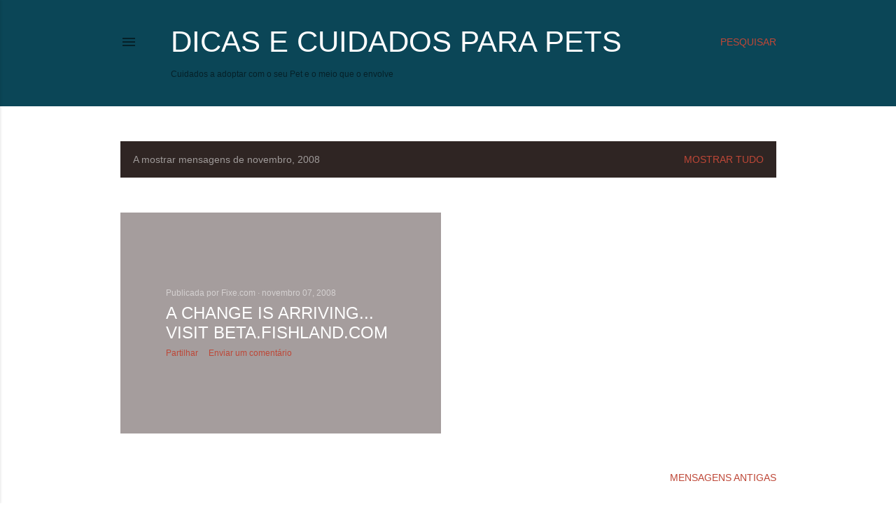

--- FILE ---
content_type: text/html; charset=UTF-8
request_url: https://createvirtualpets.blogspot.com/2008/11/
body_size: 19354
content:
<!DOCTYPE html>
<html dir='ltr' lang='pt-PT'>
<head>
<meta content='width=device-width, initial-scale=1' name='viewport'/>
<title>Dicas e cuidados para Pets</title>
<meta content='text/html; charset=UTF-8' http-equiv='Content-Type'/>
<!-- Chrome, Firefox OS and Opera -->
<meta content='#ffffff' name='theme-color'/>
<!-- Windows Phone -->
<meta content='#ffffff' name='msapplication-navbutton-color'/>
<meta content='blogger' name='generator'/>
<link href='https://createvirtualpets.blogspot.com/favicon.ico' rel='icon' type='image/x-icon'/>
<link href='https://createvirtualpets.blogspot.com/2008/11/' rel='canonical'/>
<link rel="alternate" type="application/atom+xml" title="Dicas e cuidados para Pets - Atom" href="https://createvirtualpets.blogspot.com/feeds/posts/default" />
<link rel="alternate" type="application/rss+xml" title="Dicas e cuidados para Pets - RSS" href="https://createvirtualpets.blogspot.com/feeds/posts/default?alt=rss" />
<link rel="service.post" type="application/atom+xml" title="Dicas e cuidados para Pets - Atom" href="https://www.blogger.com/feeds/2429912247302629719/posts/default" />
<!--Can't find substitution for tag [blog.ieCssRetrofitLinks]-->
<meta content='https://createvirtualpets.blogspot.com/2008/11/' property='og:url'/>
<meta content='Dicas e cuidados para Pets' property='og:title'/>
<meta content='Cuidados a adoptar com o seu Pet e o meio que o envolve' property='og:description'/>
<style id='page-skin-1' type='text/css'><!--
/*! normalize.css v3.0.1 | MIT License | git.io/normalize */html{font-family:sans-serif;-ms-text-size-adjust:100%;-webkit-text-size-adjust:100%}body{margin:0}article,aside,details,figcaption,figure,footer,header,hgroup,main,nav,section,summary{display:block}audio,canvas,progress,video{display:inline-block;vertical-align:baseline}audio:not([controls]){display:none;height:0}[hidden],template{display:none}a{background:transparent}a:active,a:hover{outline:0}abbr[title]{border-bottom:1px dotted}b,strong{font-weight:bold}dfn{font-style:italic}h1{font-size:2em;margin:.67em 0}mark{background:#ff0;color:#000}small{font-size:80%}sub,sup{font-size:75%;line-height:0;position:relative;vertical-align:baseline}sup{top:-0.5em}sub{bottom:-0.25em}img{border:0}svg:not(:root){overflow:hidden}figure{margin:1em 40px}hr{-moz-box-sizing:content-box;box-sizing:content-box;height:0}pre{overflow:auto}code,kbd,pre,samp{font-family:monospace,monospace;font-size:1em}button,input,optgroup,select,textarea{color:inherit;font:inherit;margin:0}button{overflow:visible}button,select{text-transform:none}button,html input[type="button"],input[type="reset"],input[type="submit"]{-webkit-appearance:button;cursor:pointer}button[disabled],html input[disabled]{cursor:default}button::-moz-focus-inner,input::-moz-focus-inner{border:0;padding:0}input{line-height:normal}input[type="checkbox"],input[type="radio"]{box-sizing:border-box;padding:0}input[type="number"]::-webkit-inner-spin-button,input[type="number"]::-webkit-outer-spin-button{height:auto}input[type="search"]{-webkit-appearance:textfield;-moz-box-sizing:content-box;-webkit-box-sizing:content-box;box-sizing:content-box}input[type="search"]::-webkit-search-cancel-button,input[type="search"]::-webkit-search-decoration{-webkit-appearance:none}fieldset{border:1px solid #c0c0c0;margin:0 2px;padding:.35em .625em .75em}legend{border:0;padding:0}textarea{overflow:auto}optgroup{font-weight:bold}table{border-collapse:collapse;border-spacing:0}td,th{padding:0}
/*!************************************************
* Blogger Template Style
* Name: Soho
**************************************************/
body{
overflow-wrap:break-word;
word-break:break-word;
word-wrap:break-word
}
.hidden{
display:none
}
.invisible{
visibility:hidden
}
.container::after,.float-container::after{
clear:both;
content:"";
display:table
}
.clearboth{
clear:both
}
#comments .comment .comment-actions,.subscribe-popup .FollowByEmail .follow-by-email-submit{
background:0 0;
border:0;
box-shadow:none;
color:#be4737;
cursor:pointer;
font-size:14px;
font-weight:700;
outline:0;
text-decoration:none;
text-transform:uppercase;
width:auto
}
.dim-overlay{
background-color:rgba(0,0,0,.54);
height:100vh;
left:0;
position:fixed;
top:0;
width:100%
}
#sharing-dim-overlay{
background-color:transparent
}
input::-ms-clear{
display:none
}
.blogger-logo,.svg-icon-24.blogger-logo{
fill:#ff9800;
opacity:1
}
.loading-spinner-large{
-webkit-animation:mspin-rotate 1.568s infinite linear;
animation:mspin-rotate 1.568s infinite linear;
height:48px;
overflow:hidden;
position:absolute;
width:48px;
z-index:200
}
.loading-spinner-large>div{
-webkit-animation:mspin-revrot 5332ms infinite steps(4);
animation:mspin-revrot 5332ms infinite steps(4)
}
.loading-spinner-large>div>div{
-webkit-animation:mspin-singlecolor-large-film 1333ms infinite steps(81);
animation:mspin-singlecolor-large-film 1333ms infinite steps(81);
background-size:100%;
height:48px;
width:3888px
}
.mspin-black-large>div>div,.mspin-grey_54-large>div>div{
background-image:url(https://www.blogblog.com/indie/mspin_black_large.svg)
}
.mspin-white-large>div>div{
background-image:url(https://www.blogblog.com/indie/mspin_white_large.svg)
}
.mspin-grey_54-large{
opacity:.54
}
@-webkit-keyframes mspin-singlecolor-large-film{
from{
-webkit-transform:translateX(0);
transform:translateX(0)
}
to{
-webkit-transform:translateX(-3888px);
transform:translateX(-3888px)
}
}
@keyframes mspin-singlecolor-large-film{
from{
-webkit-transform:translateX(0);
transform:translateX(0)
}
to{
-webkit-transform:translateX(-3888px);
transform:translateX(-3888px)
}
}
@-webkit-keyframes mspin-rotate{
from{
-webkit-transform:rotate(0);
transform:rotate(0)
}
to{
-webkit-transform:rotate(360deg);
transform:rotate(360deg)
}
}
@keyframes mspin-rotate{
from{
-webkit-transform:rotate(0);
transform:rotate(0)
}
to{
-webkit-transform:rotate(360deg);
transform:rotate(360deg)
}
}
@-webkit-keyframes mspin-revrot{
from{
-webkit-transform:rotate(0);
transform:rotate(0)
}
to{
-webkit-transform:rotate(-360deg);
transform:rotate(-360deg)
}
}
@keyframes mspin-revrot{
from{
-webkit-transform:rotate(0);
transform:rotate(0)
}
to{
-webkit-transform:rotate(-360deg);
transform:rotate(-360deg)
}
}
.skip-navigation{
background-color:#fff;
box-sizing:border-box;
color:#000;
display:block;
height:0;
left:0;
line-height:50px;
overflow:hidden;
padding-top:0;
position:fixed;
text-align:center;
top:0;
-webkit-transition:box-shadow .3s,height .3s,padding-top .3s;
transition:box-shadow .3s,height .3s,padding-top .3s;
width:100%;
z-index:900
}
.skip-navigation:focus{
box-shadow:0 4px 5px 0 rgba(0,0,0,.14),0 1px 10px 0 rgba(0,0,0,.12),0 2px 4px -1px rgba(0,0,0,.2);
height:50px
}
#main{
outline:0
}
.main-heading{
position:absolute;
clip:rect(1px,1px,1px,1px);
padding:0;
border:0;
height:1px;
width:1px;
overflow:hidden
}
.Attribution{
margin-top:1em;
text-align:center
}
.Attribution .blogger img,.Attribution .blogger svg{
vertical-align:bottom
}
.Attribution .blogger img{
margin-right:.5em
}
.Attribution div{
line-height:24px;
margin-top:.5em
}
.Attribution .copyright,.Attribution .image-attribution{
font-size:.7em;
margin-top:1.5em
}
.BLOG_mobile_video_class{
display:none
}
.bg-photo{
background-attachment:scroll!important
}
body .CSS_LIGHTBOX{
z-index:900
}
.extendable .show-less,.extendable .show-more{
border-color:#be4737;
color:#be4737;
margin-top:8px
}
.extendable .show-less.hidden,.extendable .show-more.hidden{
display:none
}
.inline-ad{
display:none;
max-width:100%;
overflow:hidden
}
.adsbygoogle{
display:block
}
#cookieChoiceInfo{
bottom:0;
top:auto
}
iframe.b-hbp-video{
border:0
}
.post-body img{
max-width:100%
}
.post-body iframe{
max-width:100%
}
.post-body a[imageanchor="1"]{
display:inline-block
}
.byline{
margin-right:1em
}
.byline:last-child{
margin-right:0
}
.link-copied-dialog{
max-width:520px;
outline:0
}
.link-copied-dialog .modal-dialog-buttons{
margin-top:8px
}
.link-copied-dialog .goog-buttonset-default{
background:0 0;
border:0
}
.link-copied-dialog .goog-buttonset-default:focus{
outline:0
}
.paging-control-container{
margin-bottom:16px
}
.paging-control-container .paging-control{
display:inline-block
}
.paging-control-container .comment-range-text::after,.paging-control-container .paging-control{
color:#be4737
}
.paging-control-container .comment-range-text,.paging-control-container .paging-control{
margin-right:8px
}
.paging-control-container .comment-range-text::after,.paging-control-container .paging-control::after{
content:"\b7";
cursor:default;
padding-left:8px;
pointer-events:none
}
.paging-control-container .comment-range-text:last-child::after,.paging-control-container .paging-control:last-child::after{
content:none
}
.byline.reactions iframe{
height:20px
}
.b-notification{
color:#000;
background-color:#fff;
border-bottom:solid 1px #000;
box-sizing:border-box;
padding:16px 32px;
text-align:center
}
.b-notification.visible{
-webkit-transition:margin-top .3s cubic-bezier(.4,0,.2,1);
transition:margin-top .3s cubic-bezier(.4,0,.2,1)
}
.b-notification.invisible{
position:absolute
}
.b-notification-close{
position:absolute;
right:8px;
top:8px
}
.no-posts-message{
line-height:40px;
text-align:center
}
@media screen and (max-width:1177px){
body.item-view .post-body a[imageanchor="1"][style*="float: left;"],body.item-view .post-body a[imageanchor="1"][style*="float: right;"]{
float:none!important;
clear:none!important
}
body.item-view .post-body a[imageanchor="1"] img{
display:block;
height:auto;
margin:0 auto
}
body.item-view .post-body>.separator:first-child>a[imageanchor="1"]:first-child{
margin-top:20px
}
.post-body a[imageanchor]{
display:block
}
body.item-view .post-body a[imageanchor="1"]{
margin-left:0!important;
margin-right:0!important
}
body.item-view .post-body a[imageanchor="1"]+a[imageanchor="1"]{
margin-top:16px
}
}
.item-control{
display:none
}
#comments{
border-top:1px dashed rgba(0,0,0,.54);
margin-top:20px;
padding:20px
}
#comments .comment-thread ol{
margin:0;
padding-left:0;
padding-left:0
}
#comments .comment .comment-replybox-single,#comments .comment-thread .comment-replies{
margin-left:60px
}
#comments .comment-thread .thread-count{
display:none
}
#comments .comment{
list-style-type:none;
padding:0 0 30px;
position:relative
}
#comments .comment .comment{
padding-bottom:8px
}
.comment .avatar-image-container{
position:absolute
}
.comment .avatar-image-container img{
border-radius:50%
}
.avatar-image-container svg,.comment .avatar-image-container .avatar-icon{
border-radius:50%;
border:solid 1px #000000;
box-sizing:border-box;
fill:#000000;
height:35px;
margin:0;
padding:7px;
width:35px
}
.comment .comment-block{
margin-top:10px;
margin-left:60px;
padding-bottom:0
}
#comments .comment-author-header-wrapper{
margin-left:40px
}
#comments .comment .thread-expanded .comment-block{
padding-bottom:20px
}
#comments .comment .comment-header .user,#comments .comment .comment-header .user a{
color:#000000;
font-style:normal;
font-weight:700
}
#comments .comment .comment-actions{
bottom:0;
margin-bottom:15px;
position:absolute
}
#comments .comment .comment-actions>*{
margin-right:8px
}
#comments .comment .comment-header .datetime{
bottom:0;
color:rgba(0, 0, 0, 0.54);
display:inline-block;
font-size:13px;
font-style:italic;
margin-left:8px
}
#comments .comment .comment-footer .comment-timestamp a,#comments .comment .comment-header .datetime a{
color:rgba(0, 0, 0, 0.54)
}
#comments .comment .comment-content,.comment .comment-body{
margin-top:12px;
word-break:break-word
}
.comment-body{
margin-bottom:12px
}
#comments.embed[data-num-comments="0"]{
border:0;
margin-top:0;
padding-top:0
}
#comments.embed[data-num-comments="0"] #comment-post-message,#comments.embed[data-num-comments="0"] div.comment-form>p,#comments.embed[data-num-comments="0"] p.comment-footer{
display:none
}
#comment-editor-src{
display:none
}
.comments .comments-content .loadmore.loaded{
max-height:0;
opacity:0;
overflow:hidden
}
.extendable .remaining-items{
height:0;
overflow:hidden;
-webkit-transition:height .3s cubic-bezier(.4,0,.2,1);
transition:height .3s cubic-bezier(.4,0,.2,1)
}
.extendable .remaining-items.expanded{
height:auto
}
.svg-icon-24,.svg-icon-24-button{
cursor:pointer;
height:24px;
width:24px;
min-width:24px
}
.touch-icon{
margin:-12px;
padding:12px
}
.touch-icon:active,.touch-icon:focus{
background-color:rgba(153,153,153,.4);
border-radius:50%
}
svg:not(:root).touch-icon{
overflow:visible
}
html[dir=rtl] .rtl-reversible-icon{
-webkit-transform:scaleX(-1);
-ms-transform:scaleX(-1);
transform:scaleX(-1)
}
.svg-icon-24-button,.touch-icon-button{
background:0 0;
border:0;
margin:0;
outline:0;
padding:0
}
.touch-icon-button .touch-icon:active,.touch-icon-button .touch-icon:focus{
background-color:transparent
}
.touch-icon-button:active .touch-icon,.touch-icon-button:focus .touch-icon{
background-color:rgba(153,153,153,.4);
border-radius:50%
}
.Profile .default-avatar-wrapper .avatar-icon{
border-radius:50%;
border:solid 1px #000000;
box-sizing:border-box;
fill:#000000;
margin:0
}
.Profile .individual .default-avatar-wrapper .avatar-icon{
padding:25px
}
.Profile .individual .avatar-icon,.Profile .individual .profile-img{
height:120px;
width:120px
}
.Profile .team .default-avatar-wrapper .avatar-icon{
padding:8px
}
.Profile .team .avatar-icon,.Profile .team .default-avatar-wrapper,.Profile .team .profile-img{
height:40px;
width:40px
}
.snippet-container{
margin:0;
position:relative;
overflow:hidden
}
.snippet-fade{
bottom:0;
box-sizing:border-box;
position:absolute;
width:96px
}
.snippet-fade{
right:0
}
.snippet-fade:after{
content:"\2026"
}
.snippet-fade:after{
float:right
}
.centered-top-container.sticky{
left:0;
position:fixed;
right:0;
top:0;
width:auto;
z-index:50;
-webkit-transition-property:opacity,-webkit-transform;
transition-property:opacity,-webkit-transform;
transition-property:transform,opacity;
transition-property:transform,opacity,-webkit-transform;
-webkit-transition-duration:.2s;
transition-duration:.2s;
-webkit-transition-timing-function:cubic-bezier(.4,0,.2,1);
transition-timing-function:cubic-bezier(.4,0,.2,1)
}
.centered-top-placeholder{
display:none
}
.collapsed-header .centered-top-placeholder{
display:block
}
.centered-top-container .Header .replaced h1,.centered-top-placeholder .Header .replaced h1{
display:none
}
.centered-top-container.sticky .Header .replaced h1{
display:block
}
.centered-top-container.sticky .Header .header-widget{
background:0 0
}
.centered-top-container.sticky .Header .header-image-wrapper{
display:none
}
.centered-top-container img,.centered-top-placeholder img{
max-width:100%
}
.collapsible{
-webkit-transition:height .3s cubic-bezier(.4,0,.2,1);
transition:height .3s cubic-bezier(.4,0,.2,1)
}
.collapsible,.collapsible>summary{
display:block;
overflow:hidden
}
.collapsible>:not(summary){
display:none
}
.collapsible[open]>:not(summary){
display:block
}
.collapsible:focus,.collapsible>summary:focus{
outline:0
}
.collapsible>summary{
cursor:pointer;
display:block;
padding:0
}
.collapsible:focus>summary,.collapsible>summary:focus{
background-color:transparent
}
.collapsible>summary::-webkit-details-marker{
display:none
}
.collapsible-title{
-webkit-box-align:center;
-webkit-align-items:center;
-ms-flex-align:center;
align-items:center;
display:-webkit-box;
display:-webkit-flex;
display:-ms-flexbox;
display:flex
}
.collapsible-title .title{
-webkit-box-flex:1;
-webkit-flex:1 1 auto;
-ms-flex:1 1 auto;
flex:1 1 auto;
-webkit-box-ordinal-group:1;
-webkit-order:0;
-ms-flex-order:0;
order:0;
overflow:hidden;
text-overflow:ellipsis;
white-space:nowrap
}
.collapsible-title .chevron-down,.collapsible[open] .collapsible-title .chevron-up{
display:block
}
.collapsible-title .chevron-up,.collapsible[open] .collapsible-title .chevron-down{
display:none
}
.flat-button{
cursor:pointer;
display:inline-block;
font-weight:700;
text-transform:uppercase;
border-radius:2px;
padding:8px;
margin:-8px
}
.flat-icon-button{
background:0 0;
border:0;
margin:0;
outline:0;
padding:0;
margin:-12px;
padding:12px;
cursor:pointer;
box-sizing:content-box;
display:inline-block;
line-height:0
}
.flat-icon-button,.flat-icon-button .splash-wrapper{
border-radius:50%
}
.flat-icon-button .splash.animate{
-webkit-animation-duration:.3s;
animation-duration:.3s
}
.overflowable-container{
max-height:28px;
overflow:hidden;
position:relative
}
.overflow-button{
cursor:pointer
}
#overflowable-dim-overlay{
background:0 0
}
.overflow-popup{
box-shadow:0 2px 2px 0 rgba(0,0,0,.14),0 3px 1px -2px rgba(0,0,0,.2),0 1px 5px 0 rgba(0,0,0,.12);
background-color:#0b4657;
left:0;
max-width:calc(100% - 32px);
position:absolute;
top:0;
visibility:hidden;
z-index:101
}
.overflow-popup ul{
list-style:none
}
.overflow-popup .tabs li,.overflow-popup li{
display:block;
height:auto
}
.overflow-popup .tabs li{
padding-left:0;
padding-right:0
}
.overflow-button.hidden,.overflow-popup .tabs li.hidden,.overflow-popup li.hidden{
display:none
}
.search{
display:-webkit-box;
display:-webkit-flex;
display:-ms-flexbox;
display:flex;
line-height:24px;
width:24px
}
.search.focused{
width:100%
}
.search.focused .section{
width:100%
}
.search form{
z-index:101
}
.search h3{
display:none
}
.search form{
display:-webkit-box;
display:-webkit-flex;
display:-ms-flexbox;
display:flex;
-webkit-box-flex:1;
-webkit-flex:1 0 0;
-ms-flex:1 0 0px;
flex:1 0 0;
border-bottom:solid 1px transparent;
padding-bottom:8px
}
.search form>*{
display:none
}
.search.focused form>*{
display:block
}
.search .search-input label{
display:none
}
.centered-top-placeholder.cloned .search form{
z-index:30
}
.search.focused form{
border-color:rgba(0, 0, 0, 0.54);
position:relative;
width:auto
}
.collapsed-header .centered-top-container .search.focused form{
border-bottom-color:transparent
}
.search-expand{
-webkit-box-flex:0;
-webkit-flex:0 0 auto;
-ms-flex:0 0 auto;
flex:0 0 auto
}
.search-expand-text{
display:none
}
.search-close{
display:inline;
vertical-align:middle
}
.search-input{
-webkit-box-flex:1;
-webkit-flex:1 0 1px;
-ms-flex:1 0 1px;
flex:1 0 1px
}
.search-input input{
background:0 0;
border:0;
box-sizing:border-box;
color:rgba(0, 0, 0, 0.54);
display:inline-block;
outline:0;
width:calc(100% - 48px)
}
.search-input input.no-cursor{
color:transparent;
text-shadow:0 0 0 rgba(0, 0, 0, 0.54)
}
.collapsed-header .centered-top-container .search-action,.collapsed-header .centered-top-container .search-input input{
color:rgba(0, 0, 0, 0.54)
}
.collapsed-header .centered-top-container .search-input input.no-cursor{
color:transparent;
text-shadow:0 0 0 rgba(0, 0, 0, 0.54)
}
.collapsed-header .centered-top-container .search-input input.no-cursor:focus,.search-input input.no-cursor:focus{
outline:0
}
.search-focused>*{
visibility:hidden
}
.search-focused .search,.search-focused .search-icon{
visibility:visible
}
.search.focused .search-action{
display:block
}
.search.focused .search-action:disabled{
opacity:.3
}
.widget.Sharing .sharing-button{
display:none
}
.widget.Sharing .sharing-buttons li{
padding:0
}
.widget.Sharing .sharing-buttons li span{
display:none
}
.post-share-buttons{
position:relative
}
.centered-bottom .share-buttons .svg-icon-24,.share-buttons .svg-icon-24{
fill:#000000
}
.sharing-open.touch-icon-button:active .touch-icon,.sharing-open.touch-icon-button:focus .touch-icon{
background-color:transparent
}
.share-buttons{
background-color:#ffffff;
border-radius:2px;
box-shadow:0 2px 2px 0 rgba(0,0,0,.14),0 3px 1px -2px rgba(0,0,0,.2),0 1px 5px 0 rgba(0,0,0,.12);
color:#000000;
list-style:none;
margin:0;
padding:8px 0;
position:absolute;
top:-11px;
min-width:200px;
z-index:101
}
.share-buttons.hidden{
display:none
}
.sharing-button{
background:0 0;
border:0;
margin:0;
outline:0;
padding:0;
cursor:pointer
}
.share-buttons li{
margin:0;
height:48px
}
.share-buttons li:last-child{
margin-bottom:0
}
.share-buttons li .sharing-platform-button{
box-sizing:border-box;
cursor:pointer;
display:block;
height:100%;
margin-bottom:0;
padding:0 16px;
position:relative;
width:100%
}
.share-buttons li .sharing-platform-button:focus,.share-buttons li .sharing-platform-button:hover{
background-color:rgba(128,128,128,.1);
outline:0
}
.share-buttons li svg[class*=" sharing-"],.share-buttons li svg[class^=sharing-]{
position:absolute;
top:10px
}
.share-buttons li span.sharing-platform-button{
position:relative;
top:0
}
.share-buttons li .platform-sharing-text{
display:block;
font-size:16px;
line-height:48px;
white-space:nowrap
}
.share-buttons li .platform-sharing-text{
margin-left:56px
}
.sidebar-container{
background-color:#f7f7f7;
max-width:439px;
overflow-y:auto;
-webkit-transition-property:-webkit-transform;
transition-property:-webkit-transform;
transition-property:transform;
transition-property:transform,-webkit-transform;
-webkit-transition-duration:.3s;
transition-duration:.3s;
-webkit-transition-timing-function:cubic-bezier(0,0,.2,1);
transition-timing-function:cubic-bezier(0,0,.2,1);
width:439px;
z-index:101;
-webkit-overflow-scrolling:touch
}
.sidebar-container .navigation{
line-height:0;
padding:16px
}
.sidebar-container .sidebar-back{
cursor:pointer
}
.sidebar-container .widget{
background:0 0;
margin:0 16px;
padding:16px 0
}
.sidebar-container .widget .title{
color:rgba(0, 0, 0, 0.54);
margin:0
}
.sidebar-container .widget ul{
list-style:none;
margin:0;
padding:0
}
.sidebar-container .widget ul ul{
margin-left:1em
}
.sidebar-container .widget li{
font-size:16px;
line-height:normal
}
.sidebar-container .widget+.widget{
border-top:1px dashed rgba(0, 0, 0, 0.54)
}
.BlogArchive li{
margin:16px 0
}
.BlogArchive li:last-child{
margin-bottom:0
}
.Label li a{
display:inline-block
}
.BlogArchive .post-count,.Label .label-count{
float:right;
margin-left:.25em
}
.BlogArchive .post-count::before,.Label .label-count::before{
content:"("
}
.BlogArchive .post-count::after,.Label .label-count::after{
content:")"
}
.widget.Translate .skiptranslate>div{
display:block!important
}
.widget.Profile .profile-link{
display:-webkit-box;
display:-webkit-flex;
display:-ms-flexbox;
display:flex
}
.widget.Profile .team-member .default-avatar-wrapper,.widget.Profile .team-member .profile-img{
-webkit-box-flex:0;
-webkit-flex:0 0 auto;
-ms-flex:0 0 auto;
flex:0 0 auto;
margin-right:1em
}
.widget.Profile .individual .profile-link{
-webkit-box-orient:vertical;
-webkit-box-direction:normal;
-webkit-flex-direction:column;
-ms-flex-direction:column;
flex-direction:column
}
.widget.Profile .team .profile-link .profile-name{
-webkit-align-self:center;
-ms-flex-item-align:center;
align-self:center;
display:block;
-webkit-box-flex:1;
-webkit-flex:1 1 auto;
-ms-flex:1 1 auto;
flex:1 1 auto
}
.dim-overlay{
background-color:rgba(0,0,0,.54);
z-index:100
}
body.sidebar-visible{
overflow-y:hidden
}
@media screen and (max-width:1693px){
.sidebar-container{
bottom:0;
position:fixed;
top:0;
left:0;
right:auto
}
.sidebar-container.sidebar-invisible{
-webkit-transition-timing-function:cubic-bezier(.4,0,.6,1);
transition-timing-function:cubic-bezier(.4,0,.6,1)
}
html[dir=ltr] .sidebar-container.sidebar-invisible{
-webkit-transform:translateX(-439px);
-ms-transform:translateX(-439px);
transform:translateX(-439px)
}
html[dir=rtl] .sidebar-container.sidebar-invisible{
-webkit-transform:translateX(439px);
-ms-transform:translateX(439px);
transform:translateX(439px)
}
}
@media screen and (min-width:1694px){
.sidebar-container{
position:absolute;
top:0;
left:0;
right:auto
}
.sidebar-container .navigation{
display:none
}
}
.dialog{
box-shadow:0 2px 2px 0 rgba(0,0,0,.14),0 3px 1px -2px rgba(0,0,0,.2),0 1px 5px 0 rgba(0,0,0,.12);
background:#ffffff;
box-sizing:border-box;
color:#000000;
padding:30px;
position:fixed;
text-align:center;
width:calc(100% - 24px);
z-index:101
}
.dialog input[type=email],.dialog input[type=text]{
background-color:transparent;
border:0;
border-bottom:solid 1px rgba(0,0,0,.12);
color:#000000;
display:block;
font-family:Arial, Tahoma, Helvetica, FreeSans, sans-serif;
font-size:16px;
line-height:24px;
margin:auto;
padding-bottom:7px;
outline:0;
text-align:center;
width:100%
}
.dialog input[type=email]::-webkit-input-placeholder,.dialog input[type=text]::-webkit-input-placeholder{
color:#000000
}
.dialog input[type=email]::-moz-placeholder,.dialog input[type=text]::-moz-placeholder{
color:#000000
}
.dialog input[type=email]:-ms-input-placeholder,.dialog input[type=text]:-ms-input-placeholder{
color:#000000
}
.dialog input[type=email]::-ms-input-placeholder,.dialog input[type=text]::-ms-input-placeholder{
color:#000000
}
.dialog input[type=email]::placeholder,.dialog input[type=text]::placeholder{
color:#000000
}
.dialog input[type=email]:focus,.dialog input[type=text]:focus{
border-bottom:solid 2px #be4737;
padding-bottom:6px
}
.dialog input.no-cursor{
color:transparent;
text-shadow:0 0 0 #000000
}
.dialog input.no-cursor:focus{
outline:0
}
.dialog input.no-cursor:focus{
outline:0
}
.dialog input[type=submit]{
font-family:Arial, Tahoma, Helvetica, FreeSans, sans-serif
}
.dialog .goog-buttonset-default{
color:#be4737
}
.subscribe-popup{
max-width:364px
}
.subscribe-popup h3{
color:#000000;
font-size:1.8em;
margin-top:0
}
.subscribe-popup .FollowByEmail h3{
display:none
}
.subscribe-popup .FollowByEmail .follow-by-email-submit{
color:#be4737;
display:inline-block;
margin:0 auto;
margin-top:24px;
width:auto;
white-space:normal
}
.subscribe-popup .FollowByEmail .follow-by-email-submit:disabled{
cursor:default;
opacity:.3
}
@media (max-width:800px){
.blog-name div.widget.Subscribe{
margin-bottom:16px
}
body.item-view .blog-name div.widget.Subscribe{
margin:8px auto 16px auto;
width:100%
}
}
body#layout .bg-photo,body#layout .bg-photo-overlay{
display:none
}
body#layout .page_body{
padding:0;
position:relative;
top:0
}
body#layout .page{
display:inline-block;
left:inherit;
position:relative;
vertical-align:top;
width:540px
}
body#layout .centered{
max-width:954px
}
body#layout .navigation{
display:none
}
body#layout .sidebar-container{
display:inline-block;
width:40%
}
body#layout .hamburger-menu,body#layout .search{
display:none
}
body{
background-color:#ffffff;
color:#000000;
font:normal normal 20px Arial, Tahoma, Helvetica, FreeSans, sans-serif;
height:100%;
margin:0;
min-height:100vh
}
h1,h2,h3,h4,h5,h6{
font-weight:400
}
a{
color:#be4737;
text-decoration:none
}
.dim-overlay{
z-index:100
}
body.sidebar-visible .page_body{
overflow-y:scroll
}
.widget .title{
color:rgba(0, 0, 0, 0.54);
font:normal normal 12px Arial, Tahoma, Helvetica, FreeSans, sans-serif
}
.extendable .show-less,.extendable .show-more{
color:#be4737;
font:normal normal 12px Arial, Tahoma, Helvetica, FreeSans, sans-serif;
margin:12px -8px 0 -8px;
text-transform:uppercase
}
.footer .widget,.main .widget{
margin:50px 0
}
.main .widget .title{
text-transform:uppercase
}
.inline-ad{
display:block;
margin-top:50px
}
.adsbygoogle{
text-align:center
}
.page_body{
display:-webkit-box;
display:-webkit-flex;
display:-ms-flexbox;
display:flex;
-webkit-box-orient:vertical;
-webkit-box-direction:normal;
-webkit-flex-direction:column;
-ms-flex-direction:column;
flex-direction:column;
min-height:100vh;
position:relative;
z-index:20
}
.page_body>*{
-webkit-box-flex:0;
-webkit-flex:0 0 auto;
-ms-flex:0 0 auto;
flex:0 0 auto
}
.page_body>#footer{
margin-top:auto
}
.centered-bottom,.centered-top{
margin:0 32px;
max-width:100%
}
.centered-top{
padding-bottom:12px;
padding-top:12px
}
.sticky .centered-top{
padding-bottom:0;
padding-top:0
}
.centered-top-container,.centered-top-placeholder{
background:#0b4657
}
.centered-top{
display:-webkit-box;
display:-webkit-flex;
display:-ms-flexbox;
display:flex;
-webkit-flex-wrap:wrap;
-ms-flex-wrap:wrap;
flex-wrap:wrap;
-webkit-box-pack:justify;
-webkit-justify-content:space-between;
-ms-flex-pack:justify;
justify-content:space-between;
position:relative
}
.sticky .centered-top{
-webkit-flex-wrap:nowrap;
-ms-flex-wrap:nowrap;
flex-wrap:nowrap
}
.centered-top-container .svg-icon-24,.centered-top-placeholder .svg-icon-24{
fill:rgba(0, 0, 0, 0.54)
}
.back-button-container,.hamburger-menu-container{
-webkit-box-flex:0;
-webkit-flex:0 0 auto;
-ms-flex:0 0 auto;
flex:0 0 auto;
height:48px;
-webkit-box-ordinal-group:2;
-webkit-order:1;
-ms-flex-order:1;
order:1
}
.sticky .back-button-container,.sticky .hamburger-menu-container{
-webkit-box-ordinal-group:2;
-webkit-order:1;
-ms-flex-order:1;
order:1
}
.back-button,.hamburger-menu,.search-expand-icon{
cursor:pointer;
margin-top:0
}
.search{
-webkit-box-align:start;
-webkit-align-items:flex-start;
-ms-flex-align:start;
align-items:flex-start;
-webkit-box-flex:0;
-webkit-flex:0 0 auto;
-ms-flex:0 0 auto;
flex:0 0 auto;
height:48px;
margin-left:24px;
-webkit-box-ordinal-group:4;
-webkit-order:3;
-ms-flex-order:3;
order:3
}
.search,.search.focused{
width:auto
}
.search.focused{
position:static
}
.sticky .search{
display:none;
-webkit-box-ordinal-group:5;
-webkit-order:4;
-ms-flex-order:4;
order:4
}
.search .section{
right:0;
margin-top:12px;
position:absolute;
top:12px;
width:0
}
.sticky .search .section{
top:0
}
.search-expand{
background:0 0;
border:0;
margin:0;
outline:0;
padding:0;
color:#be4737;
cursor:pointer;
-webkit-box-flex:0;
-webkit-flex:0 0 auto;
-ms-flex:0 0 auto;
flex:0 0 auto;
font:normal normal 12px Arial, Tahoma, Helvetica, FreeSans, sans-serif;
text-transform:uppercase;
word-break:normal
}
.search.focused .search-expand{
visibility:hidden
}
.search .dim-overlay{
background:0 0
}
.search.focused .section{
max-width:400px
}
.search.focused form{
border-color:rgba(0, 0, 0, 0.54);
height:24px
}
.search.focused .search-input{
display:-webkit-box;
display:-webkit-flex;
display:-ms-flexbox;
display:flex;
-webkit-box-flex:1;
-webkit-flex:1 1 auto;
-ms-flex:1 1 auto;
flex:1 1 auto
}
.search-input input{
-webkit-box-flex:1;
-webkit-flex:1 1 auto;
-ms-flex:1 1 auto;
flex:1 1 auto;
font:normal normal 16px Arial, Tahoma, Helvetica, FreeSans, sans-serif
}
.search input[type=submit]{
display:none
}
.subscribe-section-container{
-webkit-box-flex:1;
-webkit-flex:1 0 auto;
-ms-flex:1 0 auto;
flex:1 0 auto;
margin-left:24px;
-webkit-box-ordinal-group:3;
-webkit-order:2;
-ms-flex-order:2;
order:2;
text-align:right
}
.sticky .subscribe-section-container{
-webkit-box-flex:0;
-webkit-flex:0 0 auto;
-ms-flex:0 0 auto;
flex:0 0 auto;
-webkit-box-ordinal-group:4;
-webkit-order:3;
-ms-flex-order:3;
order:3
}
.subscribe-button{
background:0 0;
border:0;
margin:0;
outline:0;
padding:0;
color:#be4737;
cursor:pointer;
display:inline-block;
font:normal normal 12px Arial, Tahoma, Helvetica, FreeSans, sans-serif;
line-height:48px;
margin:0;
text-transform:uppercase;
word-break:normal
}
.subscribe-popup h3{
color:rgba(0, 0, 0, 0.54);
font:normal normal 12px Arial, Tahoma, Helvetica, FreeSans, sans-serif;
margin-bottom:24px;
text-transform:uppercase
}
.subscribe-popup div.widget.FollowByEmail .follow-by-email-address{
color:#000000;
font:normal normal 12px Arial, Tahoma, Helvetica, FreeSans, sans-serif
}
.subscribe-popup div.widget.FollowByEmail .follow-by-email-submit{
color:#be4737;
font:normal normal 12px Arial, Tahoma, Helvetica, FreeSans, sans-serif;
margin-top:24px;
text-transform:uppercase
}
.blog-name{
-webkit-box-flex:1;
-webkit-flex:1 1 100%;
-ms-flex:1 1 100%;
flex:1 1 100%;
-webkit-box-ordinal-group:5;
-webkit-order:4;
-ms-flex-order:4;
order:4;
overflow:hidden
}
.sticky .blog-name{
-webkit-box-flex:1;
-webkit-flex:1 1 auto;
-ms-flex:1 1 auto;
flex:1 1 auto;
margin:0 12px;
-webkit-box-ordinal-group:3;
-webkit-order:2;
-ms-flex-order:2;
order:2
}
body.search-view .centered-top.search-focused .blog-name{
display:none
}
.widget.Header h1{
font:normal normal 18px Arial, Tahoma, Helvetica, FreeSans, sans-serif;
margin:0;
text-transform:uppercase
}
.widget.Header h1,.widget.Header h1 a{
color:#ffffff
}
.widget.Header p{
color:rgba(0, 0, 0, 0.54);
font:normal normal 12px Arial, Tahoma, Helvetica, FreeSans, sans-serif;
line-height:1.7
}
.sticky .widget.Header h1{
font-size:16px;
line-height:48px;
overflow:hidden;
overflow-wrap:normal;
text-overflow:ellipsis;
white-space:nowrap;
word-wrap:normal
}
.sticky .widget.Header p{
display:none
}
.sticky{
box-shadow:0 1px 3px rgba(0, 0, 0, 0.10)
}
#page_list_top .widget.PageList{
font:normal normal 14px Arial, Tahoma, Helvetica, FreeSans, sans-serif;
line-height:28px
}
#page_list_top .widget.PageList .title{
display:none
}
#page_list_top .widget.PageList .overflowable-contents{
overflow:hidden
}
#page_list_top .widget.PageList .overflowable-contents ul{
list-style:none;
margin:0;
padding:0
}
#page_list_top .widget.PageList .overflow-popup ul{
list-style:none;
margin:0;
padding:0 20px
}
#page_list_top .widget.PageList .overflowable-contents li{
display:inline-block
}
#page_list_top .widget.PageList .overflowable-contents li.hidden{
display:none
}
#page_list_top .widget.PageList .overflowable-contents li:not(:first-child):before{
color:rgba(0, 0, 0, 0.54);
content:"\b7"
}
#page_list_top .widget.PageList .overflow-button a,#page_list_top .widget.PageList .overflow-popup li a,#page_list_top .widget.PageList .overflowable-contents li a{
color:rgba(0, 0, 0, 0.54);
font:normal normal 14px Arial, Tahoma, Helvetica, FreeSans, sans-serif;
line-height:28px;
text-transform:uppercase
}
#page_list_top .widget.PageList .overflow-popup li.selected a,#page_list_top .widget.PageList .overflowable-contents li.selected a{
color:rgba(0, 0, 0, 0.54);
font:normal normal 14px Arial, Tahoma, Helvetica, FreeSans, sans-serif;
line-height:28px
}
#page_list_top .widget.PageList .overflow-button{
display:inline
}
.sticky #page_list_top{
display:none
}
body.homepage-view .hero-image.has-image{
background:#ffffff url(//1.bp.blogspot.com/-ofCUPoOxRVM/WzoVhcW_boI/AAAAAAAAEjk/7-13jOMQU7QW-kz7sFZQGOCjc6czTB_XQCK4BGAYYCw/s0/dog-644111_960_720.jpg) repeat scroll top left;
background-attachment:scroll;
background-color:#ffffff;
background-size:cover;
height:62.5vw;
max-height:75vh;
min-height:200px;
width:100%
}
.post-filter-message{
background-color:#2f2523;
color:rgba(254, 254, 254, 0.54);
display:-webkit-box;
display:-webkit-flex;
display:-ms-flexbox;
display:flex;
-webkit-flex-wrap:wrap;
-ms-flex-wrap:wrap;
flex-wrap:wrap;
font:normal normal 12px Arial, Tahoma, Helvetica, FreeSans, sans-serif;
-webkit-box-pack:justify;
-webkit-justify-content:space-between;
-ms-flex-pack:justify;
justify-content:space-between;
margin-top:50px;
padding:18px
}
.post-filter-message .message-container{
-webkit-box-flex:1;
-webkit-flex:1 1 auto;
-ms-flex:1 1 auto;
flex:1 1 auto;
min-width:0
}
.post-filter-message .home-link-container{
-webkit-box-flex:0;
-webkit-flex:0 0 auto;
-ms-flex:0 0 auto;
flex:0 0 auto
}
.post-filter-message .search-label,.post-filter-message .search-query{
color:rgba(254, 254, 254, 0.87);
font:normal normal 12px Arial, Tahoma, Helvetica, FreeSans, sans-serif;
text-transform:uppercase
}
.post-filter-message .home-link,.post-filter-message .home-link a{
color:#be4737;
font:normal normal 12px Arial, Tahoma, Helvetica, FreeSans, sans-serif;
text-transform:uppercase
}
.widget.FeaturedPost .thumb.hero-thumb{
background-position:center;
background-size:cover;
height:360px
}
.widget.FeaturedPost .featured-post-snippet:before{
content:"\2014"
}
.snippet-container,.snippet-fade{
font:normal normal 14px Arial, Tahoma, Helvetica, FreeSans, sans-serif;
line-height:23.8px
}
.snippet-container{
max-height:166.6px;
overflow:hidden
}
.snippet-fade{
background:-webkit-linear-gradient(left,#ffffff 0,#ffffff 20%,rgba(255, 255, 255, 0) 100%);
background:linear-gradient(to left,#ffffff 0,#ffffff 20%,rgba(255, 255, 255, 0) 100%);
color:#000000
}
.post-sidebar{
display:none
}
.widget.Blog .blog-posts .post-outer-container{
width:100%
}
.no-posts{
text-align:center
}
body.feed-view .widget.Blog .blog-posts .post-outer-container,body.item-view .widget.Blog .blog-posts .post-outer{
margin-bottom:50px
}
.widget.Blog .post.no-featured-image,.widget.PopularPosts .post.no-featured-image{
background-color:#a59d9d;
padding:30px
}
.widget.Blog .post>.post-share-buttons-top{
right:0;
position:absolute;
top:0
}
.widget.Blog .post>.post-share-buttons-bottom{
bottom:0;
right:0;
position:absolute
}
.blog-pager{
text-align:right
}
.blog-pager a{
color:#be4737;
font:normal normal 12px Arial, Tahoma, Helvetica, FreeSans, sans-serif;
text-transform:uppercase
}
.blog-pager .blog-pager-newer-link,.blog-pager .home-link{
display:none
}
.post-title{
font:normal normal 20px Arial, Tahoma, Helvetica, FreeSans, sans-serif;
margin:0;
text-transform:uppercase
}
.post-title,.post-title a{
color:#000000
}
.post.no-featured-image .post-title,.post.no-featured-image .post-title a{
color:#ffffff
}
body.item-view .post-body-container:before{
content:"\2014"
}
.post-body{
color:#000000;
font:normal normal 14px Arial, Tahoma, Helvetica, FreeSans, sans-serif;
line-height:1.7
}
.post-body blockquote{
color:#000000;
font:normal normal 16px Arial, Tahoma, Helvetica, FreeSans, sans-serif;
line-height:1.7;
margin-left:0;
margin-right:0
}
.post-body img{
height:auto;
max-width:100%
}
.post-body .tr-caption{
color:#000000;
font:normal normal 12px Arial, Tahoma, Helvetica, FreeSans, sans-serif;
line-height:1.7
}
.snippet-thumbnail{
position:relative
}
.snippet-thumbnail .post-header{
background:#ffffff;
bottom:0;
margin-bottom:0;
padding-right:15px;
padding-bottom:5px;
padding-top:5px;
position:absolute
}
.snippet-thumbnail img{
width:100%
}
.post-footer,.post-header{
margin:8px 0
}
body.item-view .widget.Blog .post-header{
margin:0 0 16px 0
}
body.item-view .widget.Blog .post-footer{
margin:50px 0 0 0
}
.widget.FeaturedPost .post-footer{
display:-webkit-box;
display:-webkit-flex;
display:-ms-flexbox;
display:flex;
-webkit-flex-wrap:wrap;
-ms-flex-wrap:wrap;
flex-wrap:wrap;
-webkit-box-pack:justify;
-webkit-justify-content:space-between;
-ms-flex-pack:justify;
justify-content:space-between
}
.widget.FeaturedPost .post-footer>*{
-webkit-box-flex:0;
-webkit-flex:0 1 auto;
-ms-flex:0 1 auto;
flex:0 1 auto
}
.widget.FeaturedPost .post-footer,.widget.FeaturedPost .post-footer a,.widget.FeaturedPost .post-footer button{
line-height:1.7
}
.jump-link{
margin:-8px
}
.post-header,.post-header a,.post-header button{
color:rgba(0, 0, 0, 0.54);
font:normal normal 12px Arial, Tahoma, Helvetica, FreeSans, sans-serif
}
.post.no-featured-image .post-header,.post.no-featured-image .post-header a,.post.no-featured-image .post-header button{
color:rgba(254, 254, 254, 0.54)
}
.post-footer,.post-footer a,.post-footer button{
color:#be4737;
font:normal normal 12px Arial, Tahoma, Helvetica, FreeSans, sans-serif
}
.post.no-featured-image .post-footer,.post.no-featured-image .post-footer a,.post.no-featured-image .post-footer button{
color:#be4737
}
body.item-view .post-footer-line{
line-height:2.3
}
.byline{
display:inline-block
}
.byline .flat-button{
text-transform:none
}
.post-header .byline:not(:last-child):after{
content:"\b7"
}
.post-header .byline:not(:last-child){
margin-right:0
}
.byline.post-labels a{
display:inline-block;
word-break:break-all
}
.byline.post-labels a:not(:last-child):after{
content:","
}
.byline.reactions .reactions-label{
line-height:22px;
vertical-align:top
}
.post-share-buttons{
margin-left:0
}
.share-buttons{
background-color:#f9f9f9;
border-radius:0;
box-shadow:0 1px 1px 1px rgba(0, 0, 0, 0.10);
color:#000000;
font:normal normal 16px Arial, Tahoma, Helvetica, FreeSans, sans-serif
}
.share-buttons .svg-icon-24{
fill:#be4737
}
#comment-holder .continue{
display:none
}
#comment-editor{
margin-bottom:20px;
margin-top:20px
}
.widget.Attribution,.widget.Attribution .copyright,.widget.Attribution .copyright a,.widget.Attribution .image-attribution,.widget.Attribution .image-attribution a,.widget.Attribution a{
color:rgba(0, 0, 0, 0.54);
font:normal normal 12px Arial, Tahoma, Helvetica, FreeSans, sans-serif
}
.widget.Attribution svg{
fill:rgba(0, 0, 0, 0.54)
}
.widget.Attribution .blogger a{
display:-webkit-box;
display:-webkit-flex;
display:-ms-flexbox;
display:flex;
-webkit-align-content:center;
-ms-flex-line-pack:center;
align-content:center;
-webkit-box-pack:center;
-webkit-justify-content:center;
-ms-flex-pack:center;
justify-content:center;
line-height:24px
}
.widget.Attribution .blogger svg{
margin-right:8px
}
.widget.Profile ul{
list-style:none;
padding:0
}
.widget.Profile .individual .default-avatar-wrapper,.widget.Profile .individual .profile-img{
border-radius:50%;
display:inline-block;
height:120px;
width:120px
}
.widget.Profile .individual .profile-data a,.widget.Profile .team .profile-name{
color:#000000;
font:normal normal 20px Arial, Tahoma, Helvetica, FreeSans, sans-serif;
text-transform:none
}
.widget.Profile .individual dd{
color:#000000;
font:normal normal 20px Arial, Tahoma, Helvetica, FreeSans, sans-serif;
margin:0 auto
}
.widget.Profile .individual .profile-link,.widget.Profile .team .visit-profile{
color:#be4737;
font:normal normal 12px Arial, Tahoma, Helvetica, FreeSans, sans-serif;
text-transform:uppercase
}
.widget.Profile .team .default-avatar-wrapper,.widget.Profile .team .profile-img{
border-radius:50%;
float:left;
height:40px;
width:40px
}
.widget.Profile .team .profile-link .profile-name-wrapper{
-webkit-box-flex:1;
-webkit-flex:1 1 auto;
-ms-flex:1 1 auto;
flex:1 1 auto
}
.widget.Label li,.widget.Label span.label-size{
color:#be4737;
display:inline-block;
font:normal normal 12px Arial, Tahoma, Helvetica, FreeSans, sans-serif;
word-break:break-all
}
.widget.Label li:not(:last-child):after,.widget.Label span.label-size:not(:last-child):after{
content:","
}
.widget.PopularPosts .post{
margin-bottom:50px
}
body.item-view #sidebar .widget.PopularPosts{
margin-left:40px;
width:inherit
}
#comments{
border-top:none;
padding:0
}
#comments .comment .comment-footer,#comments .comment .comment-header,#comments .comment .comment-header .datetime,#comments .comment .comment-header .datetime a{
color:rgba(0, 0, 0, 0.54);
font:normal normal 12px Arial, Tahoma, Helvetica, FreeSans, sans-serif
}
#comments .comment .comment-author,#comments .comment .comment-author a,#comments .comment .comment-header .user,#comments .comment .comment-header .user a{
color:#000000;
font:normal normal 14px Arial, Tahoma, Helvetica, FreeSans, sans-serif
}
#comments .comment .comment-body,#comments .comment .comment-content{
color:#000000;
font:normal normal 14px Arial, Tahoma, Helvetica, FreeSans, sans-serif
}
#comments .comment .comment-actions,#comments .footer,#comments .footer a,#comments .loadmore,#comments .paging-control{
color:#be4737;
font:normal normal 12px Arial, Tahoma, Helvetica, FreeSans, sans-serif;
text-transform:uppercase
}
#commentsHolder{
border-bottom:none;
border-top:none
}
#comments .comment-form h4{
position:absolute;
clip:rect(1px,1px,1px,1px);
padding:0;
border:0;
height:1px;
width:1px;
overflow:hidden
}
.sidebar-container{
background-color:#ffffff;
color:rgba(0, 0, 0, 0.54);
font:normal normal 14px Arial, Tahoma, Helvetica, FreeSans, sans-serif;
min-height:100%
}
html[dir=ltr] .sidebar-container{
box-shadow:1px 0 3px rgba(0, 0, 0, 0.10)
}
html[dir=rtl] .sidebar-container{
box-shadow:-1px 0 3px rgba(0, 0, 0, 0.10)
}
.sidebar-container a{
color:#be4737
}
.sidebar-container .svg-icon-24{
fill:rgba(0, 0, 0, 0.54)
}
.sidebar-container .widget{
margin:0;
margin-left:40px;
padding:40px;
padding-left:0
}
.sidebar-container .widget+.widget{
border-top:1px solid rgba(0, 0, 0, 0.54)
}
.sidebar-container .widget .title{
color:rgba(0, 0, 0, 0.54);
font:normal normal 16px Arial, Tahoma, Helvetica, FreeSans, sans-serif
}
.sidebar-container .widget ul li,.sidebar-container .widget.BlogArchive #ArchiveList li{
font:normal normal 14px Arial, Tahoma, Helvetica, FreeSans, sans-serif;
margin:1em 0 0 0
}
.sidebar-container .BlogArchive .post-count,.sidebar-container .Label .label-count{
float:none
}
.sidebar-container .Label li a{
display:inline
}
.sidebar-container .widget.Profile .default-avatar-wrapper .avatar-icon{
border-color:#000000;
fill:#000000
}
.sidebar-container .widget.Profile .individual{
text-align:center
}
.sidebar-container .widget.Profile .individual dd:before{
content:"\2014";
display:block
}
.sidebar-container .widget.Profile .individual .profile-data a,.sidebar-container .widget.Profile .team .profile-name{
color:#000000;
font:normal normal 24px Arial, Tahoma, Helvetica, FreeSans, sans-serif
}
.sidebar-container .widget.Profile .individual dd{
color:rgba(0, 0, 0, 0.87);
font:normal normal 12px Arial, Tahoma, Helvetica, FreeSans, sans-serif;
margin:0 30px
}
.sidebar-container .widget.Profile .individual .profile-link,.sidebar-container .widget.Profile .team .visit-profile{
color:#be4737;
font:normal normal 14px Arial, Tahoma, Helvetica, FreeSans, sans-serif
}
.sidebar-container .snippet-fade{
background:-webkit-linear-gradient(left,#ffffff 0,#ffffff 20%,rgba(255, 255, 255, 0) 100%);
background:linear-gradient(to left,#ffffff 0,#ffffff 20%,rgba(255, 255, 255, 0) 100%)
}
@media screen and (min-width:640px){
.centered-bottom,.centered-top{
margin:0 auto;
width:576px
}
.centered-top{
-webkit-flex-wrap:nowrap;
-ms-flex-wrap:nowrap;
flex-wrap:nowrap;
padding-bottom:24px;
padding-top:36px
}
.blog-name{
-webkit-box-flex:1;
-webkit-flex:1 1 auto;
-ms-flex:1 1 auto;
flex:1 1 auto;
min-width:0;
-webkit-box-ordinal-group:3;
-webkit-order:2;
-ms-flex-order:2;
order:2
}
.sticky .blog-name{
margin:0
}
.back-button-container,.hamburger-menu-container{
margin-right:36px;
-webkit-box-ordinal-group:2;
-webkit-order:1;
-ms-flex-order:1;
order:1
}
.search{
margin-left:36px;
-webkit-box-ordinal-group:5;
-webkit-order:4;
-ms-flex-order:4;
order:4
}
.search .section{
top:36px
}
.sticky .search{
display:block
}
.subscribe-section-container{
-webkit-box-flex:0;
-webkit-flex:0 0 auto;
-ms-flex:0 0 auto;
flex:0 0 auto;
margin-left:36px;
-webkit-box-ordinal-group:4;
-webkit-order:3;
-ms-flex-order:3;
order:3
}
.subscribe-button{
font:normal normal 14px Arial, Tahoma, Helvetica, FreeSans, sans-serif;
line-height:48px
}
.subscribe-popup h3{
font:normal normal 14px Arial, Tahoma, Helvetica, FreeSans, sans-serif
}
.subscribe-popup div.widget.FollowByEmail .follow-by-email-address{
font:normal normal 14px Arial, Tahoma, Helvetica, FreeSans, sans-serif
}
.subscribe-popup div.widget.FollowByEmail .follow-by-email-submit{
font:normal normal 14px Arial, Tahoma, Helvetica, FreeSans, sans-serif
}
.widget .title{
font:normal normal 14px Arial, Tahoma, Helvetica, FreeSans, sans-serif
}
.widget.Blog .post.no-featured-image,.widget.PopularPosts .post.no-featured-image{
padding:65px
}
.post-title{
font:normal normal 24px Arial, Tahoma, Helvetica, FreeSans, sans-serif
}
.blog-pager a{
font:normal normal 14px Arial, Tahoma, Helvetica, FreeSans, sans-serif
}
.widget.Header h1{
font:normal normal 42px Arial, Tahoma, Helvetica, FreeSans, sans-serif
}
.sticky .widget.Header h1{
font-size:24px
}
}
@media screen and (min-width:1177px){
.centered-bottom,.centered-top{
width:937px
}
.back-button-container,.hamburger-menu-container{
margin-right:48px
}
.search{
margin-left:48px
}
.search-expand{
font:normal normal 14px Arial, Tahoma, Helvetica, FreeSans, sans-serif;
line-height:48px
}
.search-expand-text{
display:block
}
.search-expand-icon{
display:none
}
.subscribe-section-container{
margin-left:48px
}
.post-filter-message{
font:normal normal 14px Arial, Tahoma, Helvetica, FreeSans, sans-serif
}
.post-filter-message .search-label,.post-filter-message .search-query{
font:normal normal 14px Arial, Tahoma, Helvetica, FreeSans, sans-serif
}
.post-filter-message .home-link{
font:normal normal 14px Arial, Tahoma, Helvetica, FreeSans, sans-serif
}
.widget.Blog .blog-posts .post-outer-container{
width:458.5px
}
body.error-view .widget.Blog .blog-posts .post-outer-container,body.item-view .widget.Blog .blog-posts .post-outer-container{
width:100%
}
body.item-view .widget.Blog .blog-posts .post-outer{
display:-webkit-box;
display:-webkit-flex;
display:-ms-flexbox;
display:flex
}
#comments,body.item-view .post-outer-container .inline-ad,body.item-view .widget.PopularPosts{
margin-left:220px;
width:697px
}
.post-sidebar{
box-sizing:border-box;
display:block;
font:normal normal 14px Arial, Tahoma, Helvetica, FreeSans, sans-serif;
padding-right:20px;
width:220px
}
.post-sidebar-item{
margin-bottom:30px
}
.post-sidebar-item ul{
list-style:none;
padding:0
}
.post-sidebar-item .sharing-button{
color:#be4737;
cursor:pointer;
display:inline-block;
font:normal normal 14px Arial, Tahoma, Helvetica, FreeSans, sans-serif;
line-height:normal;
word-break:normal
}
.post-sidebar-labels li{
margin-bottom:8px
}
body.item-view .widget.Blog .post{
width:697px
}
.widget.Blog .post.no-featured-image,.widget.PopularPosts .post.no-featured-image{
padding:100px 65px
}
.page .widget.FeaturedPost .post-content{
display:-webkit-box;
display:-webkit-flex;
display:-ms-flexbox;
display:flex;
-webkit-box-pack:justify;
-webkit-justify-content:space-between;
-ms-flex-pack:justify;
justify-content:space-between
}
.page .widget.FeaturedPost .thumb-link{
display:-webkit-box;
display:-webkit-flex;
display:-ms-flexbox;
display:flex
}
.page .widget.FeaturedPost .thumb.hero-thumb{
height:auto;
min-height:300px;
width:458.5px
}
.page .widget.FeaturedPost .post-content.has-featured-image .post-text-container{
width:425px
}
.page .widget.FeaturedPost .post-content.no-featured-image .post-text-container{
width:100%
}
.page .widget.FeaturedPost .post-header{
margin:0 0 8px 0
}
.page .widget.FeaturedPost .post-footer{
margin:8px 0 0 0
}
.post-body{
font:normal normal 16px Arial, Tahoma, Helvetica, FreeSans, sans-serif;
line-height:1.7
}
.post-body blockquote{
font:normal normal 24px Arial, Tahoma, Helvetica, FreeSans, sans-serif;
line-height:1.7
}
.snippet-container,.snippet-fade{
font:normal normal 16px Arial, Tahoma, Helvetica, FreeSans, sans-serif;
line-height:27.2px
}
.snippet-container{
max-height:326.4px
}
.widget.Profile .individual .profile-data a,.widget.Profile .team .profile-name{
font:normal normal 24px Arial, Tahoma, Helvetica, FreeSans, sans-serif
}
.widget.Profile .individual .profile-link,.widget.Profile .team .visit-profile{
font:normal normal 14px Arial, Tahoma, Helvetica, FreeSans, sans-serif
}
}
@media screen and (min-width:1694px){
body{
position:relative
}
.page_body{
margin-left:439px
}
.sticky .centered-top{
padding-left:439px
}
.hamburger-menu-container{
display:none
}
.sidebar-container{
overflow:visible;
z-index:32
}
}

--></style>
<style id='template-skin-1' type='text/css'><!--
body#layout .hidden,
body#layout .invisible {
display: inherit;
}
body#layout .page {
width: 60%;
}
body#layout.ltr .page {
float: right;
}
body#layout.rtl .page {
float: left;
}
body#layout .sidebar-container {
width: 40%;
}
body#layout.ltr .sidebar-container {
float: left;
}
body#layout.rtl .sidebar-container {
float: right;
}
--></style>
<script async='async' src='https://www.gstatic.com/external_hosted/imagesloaded/imagesloaded-3.1.8.min.js'></script>
<script async='async' src='https://www.gstatic.com/external_hosted/vanillamasonry-v3_1_5/masonry.pkgd.min.js'></script>
<script async='async' src='https://www.gstatic.com/external_hosted/clipboardjs/clipboard.min.js'></script>
<style>
    body.homepage-view .hero-image.has-image {background-image:url(\/\/1.bp.blogspot.com\/-ofCUPoOxRVM\/WzoVhcW_boI\/AAAAAAAAEjk\/7-13jOMQU7QW-kz7sFZQGOCjc6czTB_XQCK4BGAYYCw\/s0\/dog-644111_960_720.jpg);}
    
@media (max-width: 320px) { body.homepage-view .hero-image.has-image {background-image:url(\/\/1.bp.blogspot.com\/-ofCUPoOxRVM\/WzoVhcW_boI\/AAAAAAAAEjk\/7-13jOMQU7QW-kz7sFZQGOCjc6czTB_XQCK4BGAYYCw\/w320\/dog-644111_960_720.jpg);}}
@media (max-width: 640px) and (min-width: 321px) { body.homepage-view .hero-image.has-image {background-image:url(\/\/1.bp.blogspot.com\/-ofCUPoOxRVM\/WzoVhcW_boI\/AAAAAAAAEjk\/7-13jOMQU7QW-kz7sFZQGOCjc6czTB_XQCK4BGAYYCw\/w640\/dog-644111_960_720.jpg);}}
@media (max-width: 800px) and (min-width: 641px) { body.homepage-view .hero-image.has-image {background-image:url(\/\/1.bp.blogspot.com\/-ofCUPoOxRVM\/WzoVhcW_boI\/AAAAAAAAEjk\/7-13jOMQU7QW-kz7sFZQGOCjc6czTB_XQCK4BGAYYCw\/w800\/dog-644111_960_720.jpg);}}
@media (max-width: 1024px) and (min-width: 801px) { body.homepage-view .hero-image.has-image {background-image:url(\/\/1.bp.blogspot.com\/-ofCUPoOxRVM\/WzoVhcW_boI\/AAAAAAAAEjk\/7-13jOMQU7QW-kz7sFZQGOCjc6czTB_XQCK4BGAYYCw\/w1024\/dog-644111_960_720.jpg);}}
@media (max-width: 1440px) and (min-width: 1025px) { body.homepage-view .hero-image.has-image {background-image:url(\/\/1.bp.blogspot.com\/-ofCUPoOxRVM\/WzoVhcW_boI\/AAAAAAAAEjk\/7-13jOMQU7QW-kz7sFZQGOCjc6czTB_XQCK4BGAYYCw\/w1440\/dog-644111_960_720.jpg);}}
@media (max-width: 1680px) and (min-width: 1441px) { body.homepage-view .hero-image.has-image {background-image:url(\/\/1.bp.blogspot.com\/-ofCUPoOxRVM\/WzoVhcW_boI\/AAAAAAAAEjk\/7-13jOMQU7QW-kz7sFZQGOCjc6czTB_XQCK4BGAYYCw\/w1680\/dog-644111_960_720.jpg);}}
@media (max-width: 1920px) and (min-width: 1681px) { body.homepage-view .hero-image.has-image {background-image:url(\/\/1.bp.blogspot.com\/-ofCUPoOxRVM\/WzoVhcW_boI\/AAAAAAAAEjk\/7-13jOMQU7QW-kz7sFZQGOCjc6czTB_XQCK4BGAYYCw\/w1920\/dog-644111_960_720.jpg);}}
/* Last tag covers anything over one higher than the previous max-size cap. */
@media (min-width: 1921px) { body.homepage-view .hero-image.has-image {background-image:url(\/\/1.bp.blogspot.com\/-ofCUPoOxRVM\/WzoVhcW_boI\/AAAAAAAAEjk\/7-13jOMQU7QW-kz7sFZQGOCjc6czTB_XQCK4BGAYYCw\/w2560\/dog-644111_960_720.jpg);}}
  </style>
<meta name='google-adsense-platform-account' content='ca-host-pub-1556223355139109'/>
<meta name='google-adsense-platform-domain' content='blogspot.com'/>

</head>
<body class='archive-view feed-view version-1-3-3 variant-fancy_light'>
<a class='skip-navigation' href='#main' tabindex='0'>
Avançar para o conteúdo principal
</a>
<div class='page'>
<div class='page_body'>
<div class='main-page-body-content'>
<div class='centered-top-placeholder'></div>
<header class='centered-top-container' role='banner'>
<div class='centered-top'>
<div class='hamburger-menu-container'>
<svg class='svg-icon-24 touch-icon hamburger-menu'>
<use xlink:href='/responsive/sprite_v1_6.css.svg#ic_menu_black_24dp' xmlns:xlink='http://www.w3.org/1999/xlink'></use>
</svg>
</div>
<div class='search'>
<button aria-label='Pesquisar' class='search-expand touch-icon-button'>
<div class='search-expand-text'>Pesquisar</div>
<svg class='svg-icon-24 touch-icon search-expand-icon'>
<use xlink:href='/responsive/sprite_v1_6.css.svg#ic_search_black_24dp' xmlns:xlink='http://www.w3.org/1999/xlink'></use>
</svg>
</button>
<div class='section' id='search_top' name='Search (Top)'><div class='widget BlogSearch' data-version='2' id='BlogSearch1'>
<h3 class='title'>
Pesquisar neste blogue
</h3>
<div class='widget-content' role='search'>
<form action='https://createvirtualpets.blogspot.com/search' target='_top'>
<div class='search-input'>
<input aria-label='Pesquisar neste blogue' autocomplete='off' name='q' placeholder='Pesquisar neste blogue' value=''/>
</div>
<label>
<input type='submit'/>
<svg class='svg-icon-24 touch-icon search-icon'>
<use xlink:href='/responsive/sprite_v1_6.css.svg#ic_search_black_24dp' xmlns:xlink='http://www.w3.org/1999/xlink'></use>
</svg>
</label>
</form>
</div>
</div></div>
</div>
<div class='blog-name'>
<div class='section' id='header' name='Cabeçalho'><div class='widget Header' data-version='2' id='Header1'>
<div class='header-widget'>
<div>
<h1>
<a href='https://createvirtualpets.blogspot.com/'>
Dicas e cuidados para Pets
</a>
</h1>
</div>
<p>
Cuidados a adoptar com o seu Pet e o meio que o envolve
</p>
</div>
</div></div>
<nav role='navigation'>
<div class='no-items section' id='page_list_top' name='Lista de páginas (parte superior)'>
</div>
</nav>
</div>
</div>
</header>
<div class='hero-image has-image'></div>
<main class='centered-bottom' id='main' role='main' tabindex='-1'>
<h2 class='main-heading'>Mensagens</h2>
<div class='post-filter-message'>
<div class='message-container'>
A mostrar mensagens de novembro, 2008
</div>
<div class='home-link-container'>
<a class='home-link' href='https://createvirtualpets.blogspot.com/'>Mostrar tudo</a>
</div>
</div>
<div class='main section' id='page_body' name='Corpo da página'>
<div class='widget Blog' data-version='2' id='Blog1'>
<div class='blog-posts hfeed container'>
<div class='post-outer-container'>
<div class='post-outer'>
<div class='post no-featured-image'>
<script type='application/ld+json'>{
  "@context": "http://schema.org",
  "@type": "BlogPosting",
  "mainEntityOfPage": {
    "@type": "WebPage",
    "@id": "https://createvirtualpets.blogspot.com/2008/11/change-is-arriving-visit.html"
  },
  "headline": "A change is arriving... Visit beta.fishland.com","description": "beta.fishland.com                 The oldest       and the power users  from      Fishland have been chosen ...","datePublished": "2008-11-07T11:35:00-08:00",
  "dateModified": "2008-11-07T11:36:03-08:00","image": {
    "@type": "ImageObject","url": "https://blogger.googleusercontent.com/img/b/U2hvZWJveA/AVvXsEgfMvYAhAbdHksiBA24JKmb2Tav6K0GviwztID3Cq4VpV96HaJfy0viIu8z1SSw_G9n5FQHZWSRao61M3e58ImahqBtr7LiOUS6m_w59IvDYwjmMcbq3fKW4JSbacqkbxTo8B90dWp0Cese92xfLMPe_tg11g/w1200/",
    "height": 348,
    "width": 1200},"publisher": {
    "@type": "Organization",
    "name": "Blogger",
    "logo": {
      "@type": "ImageObject",
      "url": "https://blogger.googleusercontent.com/img/b/U2hvZWJveA/AVvXsEgfMvYAhAbdHksiBA24JKmb2Tav6K0GviwztID3Cq4VpV96HaJfy0viIu8z1SSw_G9n5FQHZWSRao61M3e58ImahqBtr7LiOUS6m_w59IvDYwjmMcbq3fKW4JSbacqkbxTo8B90dWp0Cese92xfLMPe_tg11g/h60/",
      "width": 206,
      "height": 60
    }
  },"author": {
    "@type": "Person",
    "name": "Fixe.com"
  }
}</script>
<div class='post-header'>
<div class='post-header-line-1'>
<span class='byline post-author vcard'>
<span class='post-author-label'>
Publicada por
</span>
<span class='fn'>
<span>Fixe.com</span>
</span>
</span>
<span class='byline post-timestamp'>
<meta content='https://createvirtualpets.blogspot.com/2008/11/change-is-arriving-visit.html'/>
<a class='timestamp-link' href='https://createvirtualpets.blogspot.com/2008/11/change-is-arriving-visit.html' rel='bookmark' title='permanent link'>
<time class='published' datetime='2008-11-07T11:35:00-08:00' title='2008-11-07T11:35:00-08:00'>
novembro 07, 2008
</time>
</a>
</span>
</div>
</div>
<a name='3935437769302244820'></a>
<h3 class='post-title entry-title'>
<a href='https://createvirtualpets.blogspot.com/2008/11/change-is-arriving-visit.html'>A change is arriving... Visit beta.fishland.com</a>
</h3>
<div class='post-footer'>
<div class='post-footer-line post-footer-line-0'>
<div class='byline post-share-buttons goog-inline-block'>
<div aria-owns='sharing-popup-Blog1-footer-0-3935437769302244820' class='sharing' data-title='A change is arriving... Visit beta.fishland.com'>
<button aria-controls='sharing-popup-Blog1-footer-0-3935437769302244820' aria-label='Partilhar' class='sharing-button touch-icon-button' id='sharing-button-Blog1-footer-0-3935437769302244820' role='button'>
Partilhar
</button>
<div class='share-buttons-container'>
<ul aria-hidden='true' aria-label='Partilhar' class='share-buttons hidden' id='sharing-popup-Blog1-footer-0-3935437769302244820' role='menu'>
<li>
<span aria-label='Obter link' class='sharing-platform-button sharing-element-link' data-href='https://www.blogger.com/share-post.g?blogID=2429912247302629719&postID=3935437769302244820&target=' data-url='https://createvirtualpets.blogspot.com/2008/11/change-is-arriving-visit.html' role='menuitem' tabindex='-1' title='Obter link'>
<svg class='svg-icon-24 touch-icon sharing-link'>
<use xlink:href='/responsive/sprite_v1_6.css.svg#ic_24_link_dark' xmlns:xlink='http://www.w3.org/1999/xlink'></use>
</svg>
<span class='platform-sharing-text'>Obter link</span>
</span>
</li>
<li>
<span aria-label='Partilhar no Facebook' class='sharing-platform-button sharing-element-facebook' data-href='https://www.blogger.com/share-post.g?blogID=2429912247302629719&postID=3935437769302244820&target=facebook' data-url='https://createvirtualpets.blogspot.com/2008/11/change-is-arriving-visit.html' role='menuitem' tabindex='-1' title='Partilhar no Facebook'>
<svg class='svg-icon-24 touch-icon sharing-facebook'>
<use xlink:href='/responsive/sprite_v1_6.css.svg#ic_24_facebook_dark' xmlns:xlink='http://www.w3.org/1999/xlink'></use>
</svg>
<span class='platform-sharing-text'>Facebook</span>
</span>
</li>
<li>
<span aria-label='Partilhar no X' class='sharing-platform-button sharing-element-twitter' data-href='https://www.blogger.com/share-post.g?blogID=2429912247302629719&postID=3935437769302244820&target=twitter' data-url='https://createvirtualpets.blogspot.com/2008/11/change-is-arriving-visit.html' role='menuitem' tabindex='-1' title='Partilhar no X'>
<svg class='svg-icon-24 touch-icon sharing-twitter'>
<use xlink:href='/responsive/sprite_v1_6.css.svg#ic_24_twitter_dark' xmlns:xlink='http://www.w3.org/1999/xlink'></use>
</svg>
<span class='platform-sharing-text'>X</span>
</span>
</li>
<li>
<span aria-label='Partilhar no Pinterest' class='sharing-platform-button sharing-element-pinterest' data-href='https://www.blogger.com/share-post.g?blogID=2429912247302629719&postID=3935437769302244820&target=pinterest' data-url='https://createvirtualpets.blogspot.com/2008/11/change-is-arriving-visit.html' role='menuitem' tabindex='-1' title='Partilhar no Pinterest'>
<svg class='svg-icon-24 touch-icon sharing-pinterest'>
<use xlink:href='/responsive/sprite_v1_6.css.svg#ic_24_pinterest_dark' xmlns:xlink='http://www.w3.org/1999/xlink'></use>
</svg>
<span class='platform-sharing-text'>Pinterest</span>
</span>
</li>
<li>
<span aria-label='Email' class='sharing-platform-button sharing-element-email' data-href='https://www.blogger.com/share-post.g?blogID=2429912247302629719&postID=3935437769302244820&target=email' data-url='https://createvirtualpets.blogspot.com/2008/11/change-is-arriving-visit.html' role='menuitem' tabindex='-1' title='Email'>
<svg class='svg-icon-24 touch-icon sharing-email'>
<use xlink:href='/responsive/sprite_v1_6.css.svg#ic_24_email_dark' xmlns:xlink='http://www.w3.org/1999/xlink'></use>
</svg>
<span class='platform-sharing-text'>Email</span>
</span>
</li>
<li aria-hidden='true' class='hidden'>
<span aria-label='Partilhar noutras aplicações' class='sharing-platform-button sharing-element-other' data-url='https://createvirtualpets.blogspot.com/2008/11/change-is-arriving-visit.html' role='menuitem' tabindex='-1' title='Partilhar noutras aplicações'>
<svg class='svg-icon-24 touch-icon sharing-sharingOther'>
<use xlink:href='/responsive/sprite_v1_6.css.svg#ic_more_horiz_black_24dp' xmlns:xlink='http://www.w3.org/1999/xlink'></use>
</svg>
<span class='platform-sharing-text'>Outras aplicações</span>
</span>
</li>
</ul>
</div>
</div>
</div>
<span class='byline post-comment-link container'>
<a class='comment-link' href='https://www.blogger.com/comment/fullpage/post/2429912247302629719/3935437769302244820' onclick=''>
Enviar um comentário
</a>
</span>
</div>
</div>
</div>
</div>
</div>
</div>
<div class='blog-pager container' id='blog-pager'>
<a class='blog-pager-newer-link' href='https://createvirtualpets.blogspot.com/search?updated-max=2017-12-31T11:13:00-08:00&amp;max-results=11&amp;reverse-paginate=true' id='Blog1_blog-pager-newer-link' title='Mensagens mais recentes'>
Mensagens mais recentes
</a>
<a class='blog-pager-older-link' href='https://createvirtualpets.blogspot.com/search?updated-max=2008-11-07T11:35:00-08:00&amp;max-results=11' id='Blog1_blog-pager-older-link' title='Mensagens antigas'>
Mensagens antigas
</a>
<a class='home-link' href='https://createvirtualpets.blogspot.com/'>
Página inicial
</a>
</div>
</div>
</div>
</main>
</div>
<footer class='footer section' id='footer' name='Rodapé'><div class='widget Attribution' data-version='2' id='Attribution1'>
<div class='widget-content'>
<div class='blogger'>
<a href='https://www.blogger.com' rel='nofollow'>
<svg class='svg-icon-24'>
<use xlink:href='/responsive/sprite_v1_6.css.svg#ic_post_blogger_black_24dp' xmlns:xlink='http://www.w3.org/1999/xlink'></use>
</svg>
Com tecnologia do Blogger
</a>
</div>
</div>
</div></footer>
</div>
</div>
<aside class='sidebar-container container sidebar-invisible' role='complementary'>
<div class='navigation'>
<svg class='svg-icon-24 touch-icon sidebar-back rtl-reversible-icon'>
<use xlink:href='/responsive/sprite_v1_6.css.svg#ic_arrow_back_black_24dp' xmlns:xlink='http://www.w3.org/1999/xlink'></use>
</svg>
</div>
<div class='section' id='sidebar' name='Barra lateral'><div class='widget BlogList' data-version='2' id='BlogList1'>
<div class='widget-content'>
<div class='blog-list-container' id='BlogList1_container'>
<ul id='BlogList1_blogs'>
<li style='display: block;'>
<div class='blog-icon'>
<img data-lateloadsrc='https://lh3.googleusercontent.com/blogger_img_proxy/AEn0k_tEiIjsP2xI3EJZhxTemxiUFYuwB-QRvwdCh0gpMaSUiAv-6zJ1HFErfAYahDKJgD7qb1248btTu4nCVNEZsyLc0qrXUvETQwd9Mb33czFJPLs=s16-w16-h16' height='16' width='16'/>
</div>
<div class='blog-content'>
<div class='blog-title'>
<a href='https://reinoanimalis.blogspot.com/' target='_blank'>Reino Animal</a>
</div>
<div class='item-content'>
<span class='item-title'>
<a href='https://reinoanimalis.blogspot.com/2025/11/como-cuidar-da-relva-no-inverno.html' target='_blank'>
Como cuidar da relva no inverno?</a>
</span>
</div>
</div>
<div style='clear: both;'></div>
</li>
<li style='display: block;'>
<div class='blog-icon'>
<img data-lateloadsrc='https://lh3.googleusercontent.com/blogger_img_proxy/AEn0k_uTgfUdKlJAyVPqWkczxtA6o98b6BoCyPlG_IzeY-Tk8oHKT4J6hoMj63aFYzOaQv0GOBzkssGRbvJ_nzGTduYa2hoHAbsoorcCg6_Mp6jK=s16-w16-h16' height='16' width='16'/>
</div>
<div class='blog-content'>
<div class='blog-title'>
<a href='https://coisasgatos.blogspot.com/' target='_blank'>Coisas de Gatos</a>
</div>
<div class='item-content'>
<span class='item-title'>
<a href='https://coisasgatos.blogspot.com/2025/08/pet-sitting-para-gatos-cuidados.html' target='_blank'>
Pet Sitting para gatos: cuidados diferentes dos cães</a>
</span>
</div>
</div>
<div style='clear: both;'></div>
</li>
<li style='display: block;'>
<div class='blog-icon'>
<img data-lateloadsrc='https://lh3.googleusercontent.com/blogger_img_proxy/AEn0k_uthG5UwGpOtkYZK8wCBLcxLAbLr4S6yftfX6K4zMI7w65cf6yXP_7duB0L1aVz1hhLZ34B8ENxqNZVESuwneoELltBSfSGj4xtFx2FtjnbgA=s16-w16-h16' height='16' width='16'/>
</div>
<div class='blog-content'>
<div class='blog-title'>
<a href='https://coisasdecaes.blogspot.com/' target='_blank'>Coisas de Cães</a>
</div>
<div class='item-content'>
<span class='item-title'>
<a href='https://coisasdecaes.blogspot.com/2025/03/erros-mais-comuns-no-treino-de-caes-e.html' target='_blank'>
Erros mais comuns no treino de cães e como os evitar</a>
</span>
</div>
</div>
<div style='clear: both;'></div>
</li>
</ul>
</div>
</div>
</div><div class='widget PageList' data-version='2' id='PageList2'>
<h3 class='title'>
Páginas
</h3>
<div class='widget-content'>
<ul>
<li>
<a href='https://createvirtualpets.blogspot.com/'>Página inicial</a>
</li>
<li>
<a href='https://createvirtualpets.blogspot.com/p/sobre.html'>Sobre</a>
</li>
</ul>
</div>
</div><div class='widget ContactForm' data-version='2' id='ContactForm1'>
<h3 class='title'>
Formulário de Contacto
</h3>
<div class='contact-form-widget'>
<div class='form'>
<form name='contact-form'>
<p></p>
Nome
<br/>
<input class='contact-form-name' id='ContactForm1_contact-form-name' name='name' size='30' type='text' value=''/>
<p></p>
Email
<span style='font-weight: bolder;'>*</span>
<br/>
<input class='contact-form-email' id='ContactForm1_contact-form-email' name='email' size='30' type='text' value=''/>
<p></p>
Mensagem
<span style='font-weight: bolder;'>*</span>
<br/>
<textarea class='contact-form-email-message' cols='25' id='ContactForm1_contact-form-email-message' name='email-message' rows='5'></textarea>
<p></p>
<input class='contact-form-button contact-form-button-submit' id='ContactForm1_contact-form-submit' type='button' value='Enviar'/>
<p></p>
<div style='text-align: center; max-width: 222px; width: 100%'>
<p class='contact-form-error-message' id='ContactForm1_contact-form-error-message'></p>
<p class='contact-form-success-message' id='ContactForm1_contact-form-success-message'></p>
</div>
</form>
</div>
</div>
</div>
<div class='widget BlogArchive' data-version='2' id='BlogArchive1'>
<details class='collapsible extendable' open='open'>
<summary>
<div class='collapsible-title'>
<h3 class='title'>
Arquivar
</h3>
<svg class='svg-icon-24 chevron-down'>
<use xlink:href='/responsive/sprite_v1_6.css.svg#ic_expand_more_black_24dp' xmlns:xlink='http://www.w3.org/1999/xlink'></use>
</svg>
<svg class='svg-icon-24 chevron-up'>
<use xlink:href='/responsive/sprite_v1_6.css.svg#ic_expand_less_black_24dp' xmlns:xlink='http://www.w3.org/1999/xlink'></use>
</svg>
</div>
</summary>
<div class='widget-content'>
<div id='ArchiveList'>
<div id='BlogArchive1_ArchiveList'>
<div class='first-items'>
<ul class='hierarchy'>
<li class='archivedate'>
<div class='hierarchy-title'>
<a class='post-count-link' href='https://createvirtualpets.blogspot.com/2024/'>
2024
<span class='post-count'>6</span>
</a>
</div>
<div class='hierarchy-content'>
<ul class='hierarchy'>
<li class='archivedate'>
<div class='hierarchy-title'>
<a class='post-count-link' href='https://createvirtualpets.blogspot.com/2024/11/'>
novembro
<span class='post-count'>1</span>
</a>
</div>
<div class='hierarchy-content'>
</div>
</li>
<li class='archivedate'>
<div class='hierarchy-title'>
<a class='post-count-link' href='https://createvirtualpets.blogspot.com/2024/10/'>
outubro
<span class='post-count'>1</span>
</a>
</div>
<div class='hierarchy-content'>
</div>
</li>
<li class='archivedate'>
<div class='hierarchy-title'>
<a class='post-count-link' href='https://createvirtualpets.blogspot.com/2024/07/'>
julho
<span class='post-count'>3</span>
</a>
</div>
<div class='hierarchy-content'>
</div>
</li>
<li class='archivedate'>
<div class='hierarchy-title'>
<a class='post-count-link' href='https://createvirtualpets.blogspot.com/2024/04/'>
abril
<span class='post-count'>1</span>
</a>
</div>
<div class='hierarchy-content'>
</div>
</li>
</ul>
</div>
</li>
</ul>
</div>
<div class='remaining-items'>
<ul class='hierarchy'>
<li class='archivedate'>
<div class='hierarchy-title'>
<a class='post-count-link' href='https://createvirtualpets.blogspot.com/2023/'>
2023
<span class='post-count'>11</span>
</a>
</div>
<div class='hierarchy-content'>
<ul class='hierarchy'>
<li class='archivedate'>
<div class='hierarchy-title'>
<a class='post-count-link' href='https://createvirtualpets.blogspot.com/2023/12/'>
dezembro
<span class='post-count'>1</span>
</a>
</div>
<div class='hierarchy-content'>
</div>
</li>
<li class='archivedate'>
<div class='hierarchy-title'>
<a class='post-count-link' href='https://createvirtualpets.blogspot.com/2023/08/'>
agosto
<span class='post-count'>1</span>
</a>
</div>
<div class='hierarchy-content'>
</div>
</li>
<li class='archivedate'>
<div class='hierarchy-title'>
<a class='post-count-link' href='https://createvirtualpets.blogspot.com/2023/07/'>
julho
<span class='post-count'>1</span>
</a>
</div>
<div class='hierarchy-content'>
</div>
</li>
<li class='archivedate'>
<div class='hierarchy-title'>
<a class='post-count-link' href='https://createvirtualpets.blogspot.com/2023/04/'>
abril
<span class='post-count'>2</span>
</a>
</div>
<div class='hierarchy-content'>
</div>
</li>
<li class='archivedate'>
<div class='hierarchy-title'>
<a class='post-count-link' href='https://createvirtualpets.blogspot.com/2023/03/'>
março
<span class='post-count'>3</span>
</a>
</div>
<div class='hierarchy-content'>
</div>
</li>
<li class='archivedate'>
<div class='hierarchy-title'>
<a class='post-count-link' href='https://createvirtualpets.blogspot.com/2023/02/'>
fevereiro
<span class='post-count'>1</span>
</a>
</div>
<div class='hierarchy-content'>
</div>
</li>
<li class='archivedate'>
<div class='hierarchy-title'>
<a class='post-count-link' href='https://createvirtualpets.blogspot.com/2023/01/'>
janeiro
<span class='post-count'>2</span>
</a>
</div>
<div class='hierarchy-content'>
</div>
</li>
</ul>
</div>
</li>
<li class='archivedate'>
<div class='hierarchy-title'>
<a class='post-count-link' href='https://createvirtualpets.blogspot.com/2022/'>
2022
<span class='post-count'>9</span>
</a>
</div>
<div class='hierarchy-content'>
<ul class='hierarchy'>
<li class='archivedate'>
<div class='hierarchy-title'>
<a class='post-count-link' href='https://createvirtualpets.blogspot.com/2022/10/'>
outubro
<span class='post-count'>2</span>
</a>
</div>
<div class='hierarchy-content'>
</div>
</li>
<li class='archivedate'>
<div class='hierarchy-title'>
<a class='post-count-link' href='https://createvirtualpets.blogspot.com/2022/09/'>
setembro
<span class='post-count'>2</span>
</a>
</div>
<div class='hierarchy-content'>
</div>
</li>
<li class='archivedate'>
<div class='hierarchy-title'>
<a class='post-count-link' href='https://createvirtualpets.blogspot.com/2022/05/'>
maio
<span class='post-count'>3</span>
</a>
</div>
<div class='hierarchy-content'>
</div>
</li>
<li class='archivedate'>
<div class='hierarchy-title'>
<a class='post-count-link' href='https://createvirtualpets.blogspot.com/2022/03/'>
março
<span class='post-count'>1</span>
</a>
</div>
<div class='hierarchy-content'>
</div>
</li>
<li class='archivedate'>
<div class='hierarchy-title'>
<a class='post-count-link' href='https://createvirtualpets.blogspot.com/2022/01/'>
janeiro
<span class='post-count'>1</span>
</a>
</div>
<div class='hierarchy-content'>
</div>
</li>
</ul>
</div>
</li>
<li class='archivedate'>
<div class='hierarchy-title'>
<a class='post-count-link' href='https://createvirtualpets.blogspot.com/2021/'>
2021
<span class='post-count'>6</span>
</a>
</div>
<div class='hierarchy-content'>
<ul class='hierarchy'>
<li class='archivedate'>
<div class='hierarchy-title'>
<a class='post-count-link' href='https://createvirtualpets.blogspot.com/2021/08/'>
agosto
<span class='post-count'>2</span>
</a>
</div>
<div class='hierarchy-content'>
</div>
</li>
<li class='archivedate'>
<div class='hierarchy-title'>
<a class='post-count-link' href='https://createvirtualpets.blogspot.com/2021/07/'>
julho
<span class='post-count'>2</span>
</a>
</div>
<div class='hierarchy-content'>
</div>
</li>
<li class='archivedate'>
<div class='hierarchy-title'>
<a class='post-count-link' href='https://createvirtualpets.blogspot.com/2021/04/'>
abril
<span class='post-count'>2</span>
</a>
</div>
<div class='hierarchy-content'>
</div>
</li>
</ul>
</div>
</li>
<li class='archivedate'>
<div class='hierarchy-title'>
<a class='post-count-link' href='https://createvirtualpets.blogspot.com/2020/'>
2020
<span class='post-count'>13</span>
</a>
</div>
<div class='hierarchy-content'>
<ul class='hierarchy'>
<li class='archivedate'>
<div class='hierarchy-title'>
<a class='post-count-link' href='https://createvirtualpets.blogspot.com/2020/12/'>
dezembro
<span class='post-count'>1</span>
</a>
</div>
<div class='hierarchy-content'>
</div>
</li>
<li class='archivedate'>
<div class='hierarchy-title'>
<a class='post-count-link' href='https://createvirtualpets.blogspot.com/2020/11/'>
novembro
<span class='post-count'>1</span>
</a>
</div>
<div class='hierarchy-content'>
</div>
</li>
<li class='archivedate'>
<div class='hierarchy-title'>
<a class='post-count-link' href='https://createvirtualpets.blogspot.com/2020/09/'>
setembro
<span class='post-count'>2</span>
</a>
</div>
<div class='hierarchy-content'>
</div>
</li>
<li class='archivedate'>
<div class='hierarchy-title'>
<a class='post-count-link' href='https://createvirtualpets.blogspot.com/2020/08/'>
agosto
<span class='post-count'>3</span>
</a>
</div>
<div class='hierarchy-content'>
</div>
</li>
<li class='archivedate'>
<div class='hierarchy-title'>
<a class='post-count-link' href='https://createvirtualpets.blogspot.com/2020/07/'>
julho
<span class='post-count'>1</span>
</a>
</div>
<div class='hierarchy-content'>
</div>
</li>
<li class='archivedate'>
<div class='hierarchy-title'>
<a class='post-count-link' href='https://createvirtualpets.blogspot.com/2020/06/'>
junho
<span class='post-count'>2</span>
</a>
</div>
<div class='hierarchy-content'>
</div>
</li>
<li class='archivedate'>
<div class='hierarchy-title'>
<a class='post-count-link' href='https://createvirtualpets.blogspot.com/2020/03/'>
março
<span class='post-count'>1</span>
</a>
</div>
<div class='hierarchy-content'>
</div>
</li>
<li class='archivedate'>
<div class='hierarchy-title'>
<a class='post-count-link' href='https://createvirtualpets.blogspot.com/2020/02/'>
fevereiro
<span class='post-count'>1</span>
</a>
</div>
<div class='hierarchy-content'>
</div>
</li>
<li class='archivedate'>
<div class='hierarchy-title'>
<a class='post-count-link' href='https://createvirtualpets.blogspot.com/2020/01/'>
janeiro
<span class='post-count'>1</span>
</a>
</div>
<div class='hierarchy-content'>
</div>
</li>
</ul>
</div>
</li>
<li class='archivedate'>
<div class='hierarchy-title'>
<a class='post-count-link' href='https://createvirtualpets.blogspot.com/2019/'>
2019
<span class='post-count'>7</span>
</a>
</div>
<div class='hierarchy-content'>
<ul class='hierarchy'>
<li class='archivedate'>
<div class='hierarchy-title'>
<a class='post-count-link' href='https://createvirtualpets.blogspot.com/2019/12/'>
dezembro
<span class='post-count'>1</span>
</a>
</div>
<div class='hierarchy-content'>
</div>
</li>
<li class='archivedate'>
<div class='hierarchy-title'>
<a class='post-count-link' href='https://createvirtualpets.blogspot.com/2019/09/'>
setembro
<span class='post-count'>1</span>
</a>
</div>
<div class='hierarchy-content'>
</div>
</li>
<li class='archivedate'>
<div class='hierarchy-title'>
<a class='post-count-link' href='https://createvirtualpets.blogspot.com/2019/06/'>
junho
<span class='post-count'>1</span>
</a>
</div>
<div class='hierarchy-content'>
</div>
</li>
<li class='archivedate'>
<div class='hierarchy-title'>
<a class='post-count-link' href='https://createvirtualpets.blogspot.com/2019/02/'>
fevereiro
<span class='post-count'>3</span>
</a>
</div>
<div class='hierarchy-content'>
</div>
</li>
<li class='archivedate'>
<div class='hierarchy-title'>
<a class='post-count-link' href='https://createvirtualpets.blogspot.com/2019/01/'>
janeiro
<span class='post-count'>1</span>
</a>
</div>
<div class='hierarchy-content'>
</div>
</li>
</ul>
</div>
</li>
<li class='archivedate'>
<div class='hierarchy-title'>
<a class='post-count-link' href='https://createvirtualpets.blogspot.com/2018/'>
2018
<span class='post-count'>5</span>
</a>
</div>
<div class='hierarchy-content'>
<ul class='hierarchy'>
<li class='archivedate'>
<div class='hierarchy-title'>
<a class='post-count-link' href='https://createvirtualpets.blogspot.com/2018/12/'>
dezembro
<span class='post-count'>1</span>
</a>
</div>
<div class='hierarchy-content'>
</div>
</li>
<li class='archivedate'>
<div class='hierarchy-title'>
<a class='post-count-link' href='https://createvirtualpets.blogspot.com/2018/10/'>
outubro
<span class='post-count'>1</span>
</a>
</div>
<div class='hierarchy-content'>
</div>
</li>
<li class='archivedate'>
<div class='hierarchy-title'>
<a class='post-count-link' href='https://createvirtualpets.blogspot.com/2018/06/'>
junho
<span class='post-count'>1</span>
</a>
</div>
<div class='hierarchy-content'>
</div>
</li>
<li class='archivedate'>
<div class='hierarchy-title'>
<a class='post-count-link' href='https://createvirtualpets.blogspot.com/2018/03/'>
março
<span class='post-count'>2</span>
</a>
</div>
<div class='hierarchy-content'>
</div>
</li>
</ul>
</div>
</li>
<li class='archivedate'>
<div class='hierarchy-title'>
<a class='post-count-link' href='https://createvirtualpets.blogspot.com/2017/'>
2017
<span class='post-count'>10</span>
</a>
</div>
<div class='hierarchy-content'>
<ul class='hierarchy'>
<li class='archivedate'>
<div class='hierarchy-title'>
<a class='post-count-link' href='https://createvirtualpets.blogspot.com/2017/12/'>
dezembro
<span class='post-count'>7</span>
</a>
</div>
<div class='hierarchy-content'>
</div>
</li>
<li class='archivedate'>
<div class='hierarchy-title'>
<a class='post-count-link' href='https://createvirtualpets.blogspot.com/2017/11/'>
novembro
<span class='post-count'>3</span>
</a>
</div>
<div class='hierarchy-content'>
</div>
</li>
</ul>
</div>
</li>
<li class='archivedate'>
<div class='hierarchy-title'>
<a class='post-count-link' href='https://createvirtualpets.blogspot.com/2009/'>
2009
<span class='post-count'>1</span>
</a>
</div>
<div class='hierarchy-content'>
<ul class='hierarchy'>
<li class='archivedate'>
<div class='hierarchy-title'>
<a class='post-count-link' href='https://createvirtualpets.blogspot.com/2009/03/'>
março
<span class='post-count'>1</span>
</a>
</div>
<div class='hierarchy-content'>
</div>
</li>
</ul>
</div>
</li>
<li class='archivedate'>
<div class='hierarchy-title'>
<a class='post-count-link' href='https://createvirtualpets.blogspot.com/2008/'>
2008
<span class='post-count'>5</span>
</a>
</div>
<div class='hierarchy-content'>
<ul class='hierarchy'>
<li class='archivedate'>
<div class='hierarchy-title'>
<a class='post-count-link' href='https://createvirtualpets.blogspot.com/2008/12/'>
dezembro
<span class='post-count'>1</span>
</a>
</div>
<div class='hierarchy-content'>
</div>
</li>
<li class='archivedate'>
<div class='hierarchy-title'>
<a class='post-count-link' href='https://createvirtualpets.blogspot.com/2008/11/'>
novembro
<span class='post-count'>1</span>
</a>
</div>
<div class='hierarchy-content'>
<ul class='posts hierarchy'>
<li>
<a href='https://createvirtualpets.blogspot.com/2008/11/change-is-arriving-visit.html'>A change is arriving... Visit beta.fishland.com</a>
</li>
</ul>
</div>
</li>
<li class='archivedate'>
<div class='hierarchy-title'>
<a class='post-count-link' href='https://createvirtualpets.blogspot.com/2008/09/'>
setembro
<span class='post-count'>3</span>
</a>
</div>
<div class='hierarchy-content'>
</div>
</li>
</ul>
</div>
</li>
<li class='archivedate'>
<div class='hierarchy-title'>
<a class='post-count-link' href='https://createvirtualpets.blogspot.com/2007/'>
2007
<span class='post-count'>7</span>
</a>
</div>
<div class='hierarchy-content'>
<ul class='hierarchy'>
<li class='archivedate'>
<div class='hierarchy-title'>
<a class='post-count-link' href='https://createvirtualpets.blogspot.com/2007/11/'>
novembro
<span class='post-count'>5</span>
</a>
</div>
<div class='hierarchy-content'>
</div>
</li>
<li class='archivedate'>
<div class='hierarchy-title'>
<a class='post-count-link' href='https://createvirtualpets.blogspot.com/2007/10/'>
outubro
<span class='post-count'>2</span>
</a>
</div>
<div class='hierarchy-content'>
</div>
</li>
</ul>
</div>
</li>
</ul>
</div>
<span class='show-more flat-button'>Mostrar mais</span>
<span class='show-less hidden flat-button'>Mostrar menos</span>
</div>
</div>
</div>
</details>
</div><div class='widget Label' data-version='2' id='Label1'>
<details class='collapsible extendable'>
<summary>
<div class='collapsible-title'>
<h3 class='title'>
Etiquetas
</h3>
<svg class='svg-icon-24 chevron-down'>
<use xlink:href='/responsive/sprite_v1_6.css.svg#ic_expand_more_black_24dp' xmlns:xlink='http://www.w3.org/1999/xlink'></use>
</svg>
<svg class='svg-icon-24 chevron-up'>
<use xlink:href='/responsive/sprite_v1_6.css.svg#ic_expand_less_black_24dp' xmlns:xlink='http://www.w3.org/1999/xlink'></use>
</svg>
</div>
</summary>
<div class='widget-content list-label-widget-content'>
<div class='first-items'>
<ul>
<li><a class='label-name' href='https://createvirtualpets.blogspot.com/search/label/Adopt%20a%20Virtual%20Pet'>Adopt a Virtual Pet<span class='label-count'>7</span></a></li>
<li><a class='label-name' href='https://createvirtualpets.blogspot.com/search/label/alergias'>alergias<span class='label-count'>1</span></a></li>
<li><a class='label-name' href='https://createvirtualpets.blogspot.com/search/label/alimenta%C3%A7%C3%A3o'>alimentação<span class='label-count'>2</span></a></li>
<li><a class='label-name' href='https://createvirtualpets.blogspot.com/search/label/alimenta%C3%A7%C3%A3o%20para%20gatos'>alimentação para gatos<span class='label-count'>1</span></a></li>
<li><a class='label-name' href='https://createvirtualpets.blogspot.com/search/label/anfitri%C3%A3o%20de%20c%C3%A3es'>anfitrião de cães<span class='label-count'>1</span></a></li>
<li><a class='label-name' href='https://createvirtualpets.blogspot.com/search/label/animais'>animais<span class='label-count'>2</span></a></li>
<li><a class='label-name' href='https://createvirtualpets.blogspot.com/search/label/animais%20da%20quinta'>animais da quinta<span class='label-count'>1</span></a></li>
<li><a class='label-name' href='https://createvirtualpets.blogspot.com/search/label/animais%20de%20estima%C3%A7%C3%A3o'>animais de estimação<span class='label-count'>3</span></a></li>
<li><a class='label-name' href='https://createvirtualpets.blogspot.com/search/label/animais%20dom%C3%A9sticos'>animais domésticos<span class='label-count'>1</span></a></li>
<li><a class='label-name' href='https://createvirtualpets.blogspot.com/search/label/animais%20ex%C3%B3ticos'>animais exóticos<span class='label-count'>1</span></a></li>
</ul>
</div>
<div class='remaining-items'>
<ul>
<li><a class='label-name' href='https://createvirtualpets.blogspot.com/search/label/animais%20no%20ver%C3%A3o'>animais no verão<span class='label-count'>1</span></a></li>
<li><a class='label-name' href='https://createvirtualpets.blogspot.com/search/label/animal'>animal<span class='label-count'>2</span></a></li>
<li><a class='label-name' href='https://createvirtualpets.blogspot.com/search/label/apresentar%20c%C3%A3o%20as%20estrados'>apresentar cão as estrados<span class='label-count'>1</span></a></li>
<li><a class='label-name' href='https://createvirtualpets.blogspot.com/search/label/aves'>aves<span class='label-count'>1</span></a></li>
<li><a class='label-name' href='https://createvirtualpets.blogspot.com/search/label/banho%20c%C3%A3o'>banho cão<span class='label-count'>2</span></a></li>
<li><a class='label-name' href='https://createvirtualpets.blogspot.com/search/label/banhos%20e%20tosquias%20pre%C3%A7os'>banhos e tosquias preços<span class='label-count'>1</span></a></li>
<li><a class='label-name' href='https://createvirtualpets.blogspot.com/search/label/barbie%20games'>barbie games<span class='label-count'>1</span></a></li>
<li><a class='label-name' href='https://createvirtualpets.blogspot.com/search/label/barbie%20girl'>barbie girl<span class='label-count'>1</span></a></li>
<li><a class='label-name' href='https://createvirtualpets.blogspot.com/search/label/beta'>beta<span class='label-count'>1</span></a></li>
<li><a class='label-name' href='https://createvirtualpets.blogspot.com/search/label/boletim%20sanit%C3%A1rio'>boletim sanitário<span class='label-count'>1</span></a></li>
<li><a class='label-name' href='https://createvirtualpets.blogspot.com/search/label/brinquedos'>brinquedos<span class='label-count'>2</span></a></li>
<li><a class='label-name' href='https://createvirtualpets.blogspot.com/search/label/caes'>caes<span class='label-count'>4</span></a></li>
<li><a class='label-name' href='https://createvirtualpets.blogspot.com/search/label/c%C3%A3es'>cães<span class='label-count'>11</span></a></li>
<li><a class='label-name' href='https://createvirtualpets.blogspot.com/search/label/c%C3%A3o'>cão<span class='label-count'>4</span></a></li>
<li><a class='label-name' href='https://createvirtualpets.blogspot.com/search/label/cao%20ferias'>cao ferias<span class='label-count'>1</span></a></li>
<li><a class='label-name' href='https://createvirtualpets.blogspot.com/search/label/carra%C3%A7as'>carraças<span class='label-count'>1</span></a></li>
<li><a class='label-name' href='https://createvirtualpets.blogspot.com/search/label/carro'>carro<span class='label-count'>1</span></a></li>
<li><a class='label-name' href='https://createvirtualpets.blogspot.com/search/label/carros'>carros<span class='label-count'>1</span></a></li>
<li><a class='label-name' href='https://createvirtualpets.blogspot.com/search/label/castrar'>castrar<span class='label-count'>1</span></a></li>
<li><a class='label-name' href='https://createvirtualpets.blogspot.com/search/label/cat%20sitter'>cat sitter<span class='label-count'>1</span></a></li>
<li><a class='label-name' href='https://createvirtualpets.blogspot.com/search/label/catnip'>catnip<span class='label-count'>1</span></a></li>
<li><a class='label-name' href='https://createvirtualpets.blogspot.com/search/label/catsitter'>catsitter<span class='label-count'>1</span></a></li>
<li><a class='label-name' href='https://createvirtualpets.blogspot.com/search/label/catsitting'>catsitting<span class='label-count'>1</span></a></li>
<li><a class='label-name' href='https://createvirtualpets.blogspot.com/search/label/cel'>cel<span class='label-count'>1</span></a></li>
<li><a class='label-name' href='https://createvirtualpets.blogspot.com/search/label/clubpenguin'>clubpenguin<span class='label-count'>1</span></a></li>
<li><a class='label-name' href='https://createvirtualpets.blogspot.com/search/label/clubpenguin.com'>clubpenguin.com<span class='label-count'>1</span></a></li>
<li><a class='label-name' href='https://createvirtualpets.blogspot.com/search/label/coceira%20c%C3%A3o'>coceira cão<span class='label-count'>1</span></a></li>
<li><a class='label-name' href='https://createvirtualpets.blogspot.com/search/label/coisas%20pets'>coisas pets<span class='label-count'>1</span></a></li>
<li><a class='label-name' href='https://createvirtualpets.blogspot.com/search/label/comida%20seca'>comida seca<span class='label-count'>1</span></a></li>
<li><a class='label-name' href='https://createvirtualpets.blogspot.com/search/label/comidas%20proibidas'>comidas proibidas<span class='label-count'>1</span></a></li>
<li><a class='label-name' href='https://createvirtualpets.blogspot.com/search/label/como%20ensinar%20o%20seu%20c%C3%A3o%20a%20dar%20a%20pata.%20como%20ensinar%20o%20seu%20c%C3%A3o%20a%20n%C3%A3o%20morder'>como ensinar o seu cão a dar a pata. como ensinar o seu cão a não morder<span class='label-count'>1</span></a></li>
<li><a class='label-name' href='https://createvirtualpets.blogspot.com/search/label/como%20ensinar%20o%20seu%20c%C3%A3o%20a%20deitar'>como ensinar o seu cão a deitar<span class='label-count'>1</span></a></li>
<li><a class='label-name' href='https://createvirtualpets.blogspot.com/search/label/como%20ensinar%20o%20seu%20c%C3%A3o%20a%20sentar'>como ensinar o seu cão a sentar<span class='label-count'>1</span></a></li>
<li><a class='label-name' href='https://createvirtualpets.blogspot.com/search/label/comportamento%20canino'>comportamento canino<span class='label-count'>1</span></a></li>
<li><a class='label-name' href='https://createvirtualpets.blogspot.com/search/label/comprar%20pets'>comprar pets<span class='label-count'>1</span></a></li>
<li><a class='label-name' href='https://createvirtualpets.blogspot.com/search/label/compras%20pets'>compras pets<span class='label-count'>1</span></a></li>
<li><a class='label-name' href='https://createvirtualpets.blogspot.com/search/label/create%20a%20barbie'>create a barbie<span class='label-count'>1</span></a></li>
<li><a class='label-name' href='https://createvirtualpets.blogspot.com/search/label/create%20a%20dog'>create a dog<span class='label-count'>1</span></a></li>
<li><a class='label-name' href='https://createvirtualpets.blogspot.com/search/label/create%20a%20fish'>create a fish<span class='label-count'>3</span></a></li>
<li><a class='label-name' href='https://createvirtualpets.blogspot.com/search/label/create%20a%20virtual%20cat'>create a virtual cat<span class='label-count'>1</span></a></li>
<li><a class='label-name' href='https://createvirtualpets.blogspot.com/search/label/create%20a%20virtual%20pet'>create a virtual pet<span class='label-count'>7</span></a></li>
<li><a class='label-name' href='https://createvirtualpets.blogspot.com/search/label/creche%20caes'>creche caes<span class='label-count'>1</span></a></li>
<li><a class='label-name' href='https://createvirtualpets.blogspot.com/search/label/creche%20para%20animais'>creche para animais<span class='label-count'>1</span></a></li>
<li><a class='label-name' href='https://createvirtualpets.blogspot.com/search/label/creche%20para%20caes'>creche para caes<span class='label-count'>2</span></a></li>
<li><a class='label-name' href='https://createvirtualpets.blogspot.com/search/label/creche%20para%20gatos'>creche para gatos<span class='label-count'>1</span></a></li>
<li><a class='label-name' href='https://createvirtualpets.blogspot.com/search/label/creches'>creches<span class='label-count'>1</span></a></li>
<li><a class='label-name' href='https://createvirtualpets.blogspot.com/search/label/cuidador%20c%C3%A3es'>cuidador cães<span class='label-count'>1</span></a></li>
<li><a class='label-name' href='https://createvirtualpets.blogspot.com/search/label/cuidador%20de%20c%C3%A3es'>cuidador de cães<span class='label-count'>1</span></a></li>
<li><a class='label-name' href='https://createvirtualpets.blogspot.com/search/label/cuidadores%20gatos'>cuidadores gatos<span class='label-count'>2</span></a></li>
<li><a class='label-name' href='https://createvirtualpets.blogspot.com/search/label/cuidados'>cuidados<span class='label-count'>1</span></a></li>
<li><a class='label-name' href='https://createvirtualpets.blogspot.com/search/label/cuidados%20com%20animais'>cuidados com animais<span class='label-count'>2</span></a></li>
<li><a class='label-name' href='https://createvirtualpets.blogspot.com/search/label/cuidados%20de%20c%C3%A3es'>cuidados de cães<span class='label-count'>2</span></a></li>
<li><a class='label-name' href='https://createvirtualpets.blogspot.com/search/label/cuidados%20no%20ver%C3%A3o'>cuidados no verão<span class='label-count'>1</span></a></li>
<li><a class='label-name' href='https://createvirtualpets.blogspot.com/search/label/curiosidades'>curiosidades<span class='label-count'>1</span></a></li>
<li><a class='label-name' href='https://createvirtualpets.blogspot.com/search/label/desparasitar'>desparasitar<span class='label-count'>2</span></a></li>
<li><a class='label-name' href='https://createvirtualpets.blogspot.com/search/label/desparasitar%20c%C3%A3es'>desparasitar cães<span class='label-count'>2</span></a></li>
<li><a class='label-name' href='https://createvirtualpets.blogspot.com/search/label/desparasitar%20gatos'>desparasitar gatos<span class='label-count'>2</span></a></li>
<li><a class='label-name' href='https://createvirtualpets.blogspot.com/search/label/detectores%20de%20fumo'>detectores de fumo<span class='label-count'>1</span></a></li>
<li><a class='label-name' href='https://createvirtualpets.blogspot.com/search/label/dicas%20animais'>dicas animais<span class='label-count'>1</span></a></li>
<li><a class='label-name' href='https://createvirtualpets.blogspot.com/search/label/dicas%20pets'>dicas pets<span class='label-count'>1</span></a></li>
<li><a class='label-name' href='https://createvirtualpets.blogspot.com/search/label/dog'>dog<span class='label-count'>1</span></a></li>
<li><a class='label-name' href='https://createvirtualpets.blogspot.com/search/label/dog%20hosting'>dog hosting<span class='label-count'>1</span></a></li>
<li><a class='label-name' href='https://createvirtualpets.blogspot.com/search/label/dog%20sitting'>dog sitting<span class='label-count'>1</span></a></li>
<li><a class='label-name' href='https://createvirtualpets.blogspot.com/search/label/dog%20virtual%20pets%20games'>dog virtual pets games<span class='label-count'>2</span></a></li>
<li><a class='label-name' href='https://createvirtualpets.blogspot.com/search/label/dog%20walking'>dog walking<span class='label-count'>1</span></a></li>
<li><a class='label-name' href='https://createvirtualpets.blogspot.com/search/label/dogsitter'>dogsitter<span class='label-count'>1</span></a></li>
<li><a class='label-name' href='https://createvirtualpets.blogspot.com/search/label/Download%20Virtual%20Pets'>Download Virtual Pets<span class='label-count'>3</span></a></li>
<li><a class='label-name' href='https://createvirtualpets.blogspot.com/search/label/educa%C3%A7%C3%A3o%20para%20c%C3%A3es'>educação para cães<span class='label-count'>1</span></a></li>
<li><a class='label-name' href='https://createvirtualpets.blogspot.com/search/label/eletricidade'>eletricidade<span class='label-count'>1</span></a></li>
<li><a class='label-name' href='https://createvirtualpets.blogspot.com/search/label/eletricista%20certificado'>eletricista certificado<span class='label-count'>1</span></a></li>
<li><a class='label-name' href='https://createvirtualpets.blogspot.com/search/label/engenhocas'>engenhocas<span class='label-count'>1</span></a></li>
<li><a class='label-name' href='https://createvirtualpets.blogspot.com/search/label/escovar%20os%20c%C3%A3es'>escovar os cães<span class='label-count'>1</span></a></li>
<li><a class='label-name' href='https://createvirtualpets.blogspot.com/search/label/estadia%20hotel%20para%20caes'>estadia hotel para caes<span class='label-count'>1</span></a></li>
<li><a class='label-name' href='https://createvirtualpets.blogspot.com/search/label/esteriliza%C3%A7%C3%A3o'>esterilização<span class='label-count'>1</span></a></li>
<li><a class='label-name' href='https://createvirtualpets.blogspot.com/search/label/ferias'>ferias<span class='label-count'>1</span></a></li>
<li><a class='label-name' href='https://createvirtualpets.blogspot.com/search/label/f%C3%A9rias'>férias<span class='label-count'>1</span></a></li>
<li><a class='label-name' href='https://createvirtualpets.blogspot.com/search/label/ferias%20com%20animais'>ferias com animais<span class='label-count'>1</span></a></li>
<li><a class='label-name' href='https://createvirtualpets.blogspot.com/search/label/f%C3%A9rias%20com%20animais'>férias com animais<span class='label-count'>2</span></a></li>
<li><a class='label-name' href='https://createvirtualpets.blogspot.com/search/label/fil'>fil<span class='label-count'>1</span></a></li>
<li><a class='label-name' href='https://createvirtualpets.blogspot.com/search/label/Fish%20Virtual%20Pet%20Games'>Fish Virtual Pet Games<span class='label-count'>3</span></a></li>
<li><a class='label-name' href='https://createvirtualpets.blogspot.com/search/label/Fishes'>Fishes<span class='label-count'>1</span></a></li>
<li><a class='label-name' href='https://createvirtualpets.blogspot.com/search/label/fishland'>fishland<span class='label-count'>3</span></a></li>
<li><a class='label-name' href='https://createvirtualpets.blogspot.com/search/label/Fishland%20Virtual%20Pet%20Games'>Fishland Virtual Pet Games<span class='label-count'>1</span></a></li>
<li><a class='label-name' href='https://createvirtualpets.blogspot.com/search/label/fogos'>fogos<span class='label-count'>1</span></a></li>
<li><a class='label-name' href='https://createvirtualpets.blogspot.com/search/label/free%20online%20games'>free online games<span class='label-count'>1</span></a></li>
<li><a class='label-name' href='https://createvirtualpets.blogspot.com/search/label/Free%20Virtual%20Pets'>Free Virtual Pets<span class='label-count'>3</span></a></li>
<li><a class='label-name' href='https://createvirtualpets.blogspot.com/search/label/gato'>gato<span class='label-count'>3</span></a></li>
<li><a class='label-name' href='https://createvirtualpets.blogspot.com/search/label/gatos'>gatos<span class='label-count'>8</span></a></li>
<li><a class='label-name' href='https://createvirtualpets.blogspot.com/search/label/gatos%20com%20coleira'>gatos com coleira<span class='label-count'>1</span></a></li>
<li><a class='label-name' href='https://createvirtualpets.blogspot.com/search/label/higiene%20canina'>higiene canina<span class='label-count'>1</span></a></li>
<li><a class='label-name' href='https://createvirtualpets.blogspot.com/search/label/higiene%20de%20animais'>higiene de animais<span class='label-count'>1</span></a></li>
<li><a class='label-name' href='https://createvirtualpets.blogspot.com/search/label/higiene%20de%20c%C3%A3es'>higiene de cães<span class='label-count'>1</span></a></li>
<li><a class='label-name' href='https://createvirtualpets.blogspot.com/search/label/hot%C3%A9is'>hotéis<span class='label-count'>1</span></a></li>
<li><a class='label-name' href='https://createvirtualpets.blogspot.com/search/label/hoteis%20para%20animais'>hoteis para animais<span class='label-count'>1</span></a></li>
<li><a class='label-name' href='https://createvirtualpets.blogspot.com/search/label/hoteis%20para%20caes'>hoteis para caes<span class='label-count'>1</span></a></li>
<li><a class='label-name' href='https://createvirtualpets.blogspot.com/search/label/hotel'>hotel<span class='label-count'>1</span></a></li>
<li><a class='label-name' href='https://createvirtualpets.blogspot.com/search/label/hotel%20caes'>hotel caes<span class='label-count'>1</span></a></li>
<li><a class='label-name' href='https://createvirtualpets.blogspot.com/search/label/hotel%20cao'>hotel cao<span class='label-count'>1</span></a></li>
<li><a class='label-name' href='https://createvirtualpets.blogspot.com/search/label/hotel%20para%20animais'>hotel para animais<span class='label-count'>3</span></a></li>
<li><a class='label-name' href='https://createvirtualpets.blogspot.com/search/label/hotel%20para%20caes'>hotel para caes<span class='label-count'>6</span></a></li>
<li><a class='label-name' href='https://createvirtualpets.blogspot.com/search/label/hotel%20para%20c%C3%A3es'>hotel para cães<span class='label-count'>1</span></a></li>
<li><a class='label-name' href='https://createvirtualpets.blogspot.com/search/label/hotel%20para%20cao'>hotel para cao<span class='label-count'>1</span></a></li>
<li><a class='label-name' href='https://createvirtualpets.blogspot.com/search/label/hotel%20para%20gatos'>hotel para gatos<span class='label-count'>2</span></a></li>
<li><a class='label-name' href='https://createvirtualpets.blogspot.com/search/label/house%20sitting'>house sitting<span class='label-count'>1</span></a></li>
<li><a class='label-name' href='https://createvirtualpets.blogspot.com/search/label/imbee'>imbee<span class='label-count'>1</span></a></li>
<li><a class='label-name' href='https://createvirtualpets.blogspot.com/search/label/imbee.com'>imbee.com<span class='label-count'>1</span></a></li>
<li><a class='label-name' href='https://createvirtualpets.blogspot.com/search/label/insectos'>insectos<span class='label-count'>1</span></a></li>
<li><a class='label-name' href='https://createvirtualpets.blogspot.com/search/label/inverno'>inverno<span class='label-count'>1</span></a></li>
<li><a class='label-name' href='https://createvirtualpets.blogspot.com/search/label/larvas'>larvas<span class='label-count'>1</span></a></li>
<li><a class='label-name' href='https://createvirtualpets.blogspot.com/search/label/lei%20dos%20inc%C3%AAndios'>lei dos incêndios<span class='label-count'>1</span></a></li>
<li><a class='label-name' href='https://createvirtualpets.blogspot.com/search/label/natal'>natal<span class='label-count'>1</span></a></li>
<li><a class='label-name' href='https://createvirtualpets.blogspot.com/search/label/online%20games'>online games<span class='label-count'>1</span></a></li>
<li><a class='label-name' href='https://createvirtualpets.blogspot.com/search/label/online%20pets'>online pets<span class='label-count'>1</span></a></li>
<li><a class='label-name' href='https://createvirtualpets.blogspot.com/search/label/Online%20Virtual%20Pet%20Games'>Online Virtual Pet Games<span class='label-count'>3</span></a></li>
<li><a class='label-name' href='https://createvirtualpets.blogspot.com/search/label/origem%20pet'>origem pet<span class='label-count'>1</span></a></li>
<li><a class='label-name' href='https://createvirtualpets.blogspot.com/search/label/passear%20c%C3%A3es'>passear cães<span class='label-count'>1</span></a></li>
<li><a class='label-name' href='https://createvirtualpets.blogspot.com/search/label/passear%20c%C3%A3o'>passear cão<span class='label-count'>1</span></a></li>
<li><a class='label-name' href='https://createvirtualpets.blogspot.com/search/label/passear%20gatos'>passear gatos<span class='label-count'>1</span></a></li>
<li><a class='label-name' href='https://createvirtualpets.blogspot.com/search/label/passeios%20di%C3%A1rios'>passeios diários<span class='label-count'>1</span></a></li>
<li><a class='label-name' href='https://createvirtualpets.blogspot.com/search/label/Pc%20games'>Pc games<span class='label-count'>1</span></a></li>
<li><a class='label-name' href='https://createvirtualpets.blogspot.com/search/label/peixes'>peixes<span class='label-count'>1</span></a></li>
<li><a class='label-name' href='https://createvirtualpets.blogspot.com/search/label/pele%20seca'>pele seca<span class='label-count'>1</span></a></li>
<li><a class='label-name' href='https://createvirtualpets.blogspot.com/search/label/penguin'>penguin<span class='label-count'>1</span></a></li>
<li><a class='label-name' href='https://createvirtualpets.blogspot.com/search/label/pequenos%20mam%C3%ADferos'>pequenos mamíferos<span class='label-count'>2</span></a></li>
<li><a class='label-name' href='https://createvirtualpets.blogspot.com/search/label/pet'>pet<span class='label-count'>2</span></a></li>
<li><a class='label-name' href='https://createvirtualpets.blogspot.com/search/label/pet%20festival'>pet festival<span class='label-count'>1</span></a></li>
<li><a class='label-name' href='https://createvirtualpets.blogspot.com/search/label/pet%20hosting'>pet hosting<span class='label-count'>1</span></a></li>
<li><a class='label-name' href='https://createvirtualpets.blogspot.com/search/label/pet%20sitting'>pet sitting<span class='label-count'>3</span></a></li>
<li><a class='label-name' href='https://createvirtualpets.blogspot.com/search/label/pet%20walking'>pet walking<span class='label-count'>1</span></a></li>
<li><a class='label-name' href='https://createvirtualpets.blogspot.com/search/label/pets'>pets<span class='label-count'>4</span></a></li>
<li><a class='label-name' href='https://createvirtualpets.blogspot.com/search/label/porque%20treino%20de%20caes'>porque treino de caes<span class='label-count'>1</span></a></li>
<li><a class='label-name' href='https://createvirtualpets.blogspot.com/search/label/pre%C3%A7os'>preços<span class='label-count'>1</span></a></li>
<li><a class='label-name' href='https://createvirtualpets.blogspot.com/search/label/preven%C3%A7%C3%A3o%20de%20inc%C3%AAndios'>prevenção de incêndios<span class='label-count'>1</span></a></li>
<li><a class='label-name' href='https://createvirtualpets.blogspot.com/search/label/pulgas'>pulgas<span class='label-count'>1</span></a></li>
<li><a class='label-name' href='https://createvirtualpets.blogspot.com/search/label/purina'>purina<span class='label-count'>1</span></a></li>
<li><a class='label-name' href='https://createvirtualpets.blogspot.com/search/label/quadro%20eletrico'>quadro eletrico<span class='label-count'>1</span></a></li>
<li><a class='label-name' href='https://createvirtualpets.blogspot.com/search/label/quanto%20custa%20treino%20de%20caes'>quanto custa treino de caes<span class='label-count'>1</span></a></li>
<li><a class='label-name' href='https://createvirtualpets.blogspot.com/search/label/ra%C3%A7%C3%A3o%20de%20animal'>ração de animal<span class='label-count'>1</span></a></li>
<li><a class='label-name' href='https://createvirtualpets.blogspot.com/search/label/ra%C3%A7%C3%A3o%20h%C3%BAmida'>ração húmida<span class='label-count'>1</span></a></li>
<li><a class='label-name' href='https://createvirtualpets.blogspot.com/search/label/ra%C3%A7%C3%A3o%20seca'>ração seca<span class='label-count'>1</span></a></li>
<li><a class='label-name' href='https://createvirtualpets.blogspot.com/search/label/r%C3%A9pteis'>répteis<span class='label-count'>1</span></a></li>
<li><a class='label-name' href='https://createvirtualpets.blogspot.com/search/label/r%C3%A9pteis%20cavalos'>répteis cavalos<span class='label-count'>1</span></a></li>
<li><a class='label-name' href='https://createvirtualpets.blogspot.com/search/label/Robotic%20Virtual%20Pets'>Robotic Virtual Pets<span class='label-count'>1</span></a></li>
<li><a class='label-name' href='https://createvirtualpets.blogspot.com/search/label/seguranca%20eletrica'>seguranca eletrica<span class='label-count'>1</span></a></li>
<li><a class='label-name' href='https://createvirtualpets.blogspot.com/search/label/social%20networking'>social networking<span class='label-count'>1</span></a></li>
<li><a class='label-name' href='https://createvirtualpets.blogspot.com/search/label/tomar%20conta%20de%20gatos'>tomar conta de gatos<span class='label-count'>2</span></a></li>
<li><a class='label-name' href='https://createvirtualpets.blogspot.com/search/label/tosquia%20de%20c%C3%A3es'>tosquia de cães<span class='label-count'>2</span></a></li>
<li><a class='label-name' href='https://createvirtualpets.blogspot.com/search/label/tosquiar'>tosquiar<span class='label-count'>1</span></a></li>
<li><a class='label-name' href='https://createvirtualpets.blogspot.com/search/label/treinador%20de%20caes'>treinador de caes<span class='label-count'>1</span></a></li>
<li><a class='label-name' href='https://createvirtualpets.blogspot.com/search/label/treinador%20de%20c%C3%A3es'>treinador de cães<span class='label-count'>2</span></a></li>
<li><a class='label-name' href='https://createvirtualpets.blogspot.com/search/label/treinador%20de%20c%C3%A3es%20em%20braga'>treinador de cães em braga<span class='label-count'>1</span></a></li>
<li><a class='label-name' href='https://createvirtualpets.blogspot.com/search/label/treinador%20de%20c%C3%A3es%20em%20lisboa'>treinador de cães em lisboa<span class='label-count'>1</span></a></li>
<li><a class='label-name' href='https://createvirtualpets.blogspot.com/search/label/treinador%20de%20c%C3%A3es%20no%20porto'>treinador de cães no porto<span class='label-count'>2</span></a></li>
<li><a class='label-name' href='https://createvirtualpets.blogspot.com/search/label/treinar%20r%C3%A9pteis'>treinar répteis<span class='label-count'>1</span></a></li>
<li><a class='label-name' href='https://createvirtualpets.blogspot.com/search/label/treino'>treino<span class='label-count'>1</span></a></li>
<li><a class='label-name' href='https://createvirtualpets.blogspot.com/search/label/treino%20de%20caes'>treino de caes<span class='label-count'>1</span></a></li>
<li><a class='label-name' href='https://createvirtualpets.blogspot.com/search/label/treino%20de%20c%C3%A3es'>treino de cães<span class='label-count'>1</span></a></li>
<li><a class='label-name' href='https://createvirtualpets.blogspot.com/search/label/treino%20de%20caes%20funciona'>treino de caes funciona<span class='label-count'>1</span></a></li>
<li><a class='label-name' href='https://createvirtualpets.blogspot.com/search/label/treino%20de%20caes%20resulta'>treino de caes resulta<span class='label-count'>1</span></a></li>
<li><a class='label-name' href='https://createvirtualpets.blogspot.com/search/label/vacinacao%20gatos'>vacinacao gatos<span class='label-count'>1</span></a></li>
<li><a class='label-name' href='https://createvirtualpets.blogspot.com/search/label/vacinas'>vacinas<span class='label-count'>2</span></a></li>
<li><a class='label-name' href='https://createvirtualpets.blogspot.com/search/label/vacinas%20gatos'>vacinas gatos<span class='label-count'>1</span></a></li>
<li><a class='label-name' href='https://createvirtualpets.blogspot.com/search/label/vacinas%20para%20coelhos'>vacinas para coelhos<span class='label-count'>1</span></a></li>
<li><a class='label-name' href='https://createvirtualpets.blogspot.com/search/label/vacinas%20para%20fur%C3%B5es'>vacinas para furões<span class='label-count'>1</span></a></li>
<li><a class='label-name' href='https://createvirtualpets.blogspot.com/search/label/vacinas%20para%20r%C3%A9pteis'>vacinas para répteis<span class='label-count'>1</span></a></li>
<li><a class='label-name' href='https://createvirtualpets.blogspot.com/search/label/viajar%20com%20animais'>viajar com animais<span class='label-count'>2</span></a></li>
<li><a class='label-name' href='https://createvirtualpets.blogspot.com/search/label/videos'>videos<span class='label-count'>1</span></a></li>
<li><a class='label-name' href='https://createvirtualpets.blogspot.com/search/label/vila%20do%20c%C3%A3o'>vila do cão<span class='label-count'>1</span></a></li>
<li><a class='label-name' href='https://createvirtualpets.blogspot.com/search/label/virtual%20barbie'>virtual barbie<span class='label-count'>1</span></a></li>
<li><a class='label-name' href='https://createvirtualpets.blogspot.com/search/label/Virtual%20Pet'>Virtual Pet<span class='label-count'>3</span></a></li>
<li><a class='label-name' href='https://createvirtualpets.blogspot.com/search/label/virtual%20pet%20Cat%20games'>virtual pet Cat games<span class='label-count'>1</span></a></li>
<li><a class='label-name' href='https://createvirtualpets.blogspot.com/search/label/Virtual%20pet%20Cats'>Virtual pet Cats<span class='label-count'>1</span></a></li>
<li><a class='label-name' href='https://createvirtualpets.blogspot.com/search/label/Virtual%20Pet%20Games'>Virtual Pet Games<span class='label-count'>1</span></a></li>
<li><a class='label-name' href='https://createvirtualpets.blogspot.com/search/label/Virtual%20Pets'>Virtual Pets<span class='label-count'>2</span></a></li>
</ul>
</div>
<span class='show-more flat-button'>Mostrar mais</span>
<span class='show-less hidden flat-button'>Mostrar menos</span>
</div>
</details>
</div>
</div>
</aside>
<script type="text/javascript" src="https://resources.blogblog.com/blogblog/data/res/233971061-fancy_compiled.js" async="true"></script>

<script type="text/javascript" src="https://www.blogger.com/static/v1/widgets/2028843038-widgets.js"></script>
<script type='text/javascript'>
window['__wavt'] = 'AOuZoY4ypWQKH9OwfqdI0gEhOvx15r6FIg:1768889965387';_WidgetManager._Init('//www.blogger.com/rearrange?blogID\x3d2429912247302629719','//createvirtualpets.blogspot.com/2008/11/','2429912247302629719');
_WidgetManager._SetDataContext([{'name': 'blog', 'data': {'blogId': '2429912247302629719', 'title': 'Dicas e cuidados para Pets', 'url': 'https://createvirtualpets.blogspot.com/2008/11/', 'canonicalUrl': 'https://createvirtualpets.blogspot.com/2008/11/', 'homepageUrl': 'https://createvirtualpets.blogspot.com/', 'searchUrl': 'https://createvirtualpets.blogspot.com/search', 'canonicalHomepageUrl': 'https://createvirtualpets.blogspot.com/', 'blogspotFaviconUrl': 'https://createvirtualpets.blogspot.com/favicon.ico', 'bloggerUrl': 'https://www.blogger.com', 'hasCustomDomain': false, 'httpsEnabled': true, 'enabledCommentProfileImages': true, 'gPlusViewType': 'FILTERED_POSTMOD', 'adultContent': false, 'analyticsAccountNumber': '', 'encoding': 'UTF-8', 'locale': 'pt-PT', 'localeUnderscoreDelimited': 'pt_pt', 'languageDirection': 'ltr', 'isPrivate': false, 'isMobile': false, 'isMobileRequest': false, 'mobileClass': '', 'isPrivateBlog': false, 'isDynamicViewsAvailable': true, 'feedLinks': '\x3clink rel\x3d\x22alternate\x22 type\x3d\x22application/atom+xml\x22 title\x3d\x22Dicas e cuidados para Pets - Atom\x22 href\x3d\x22https://createvirtualpets.blogspot.com/feeds/posts/default\x22 /\x3e\n\x3clink rel\x3d\x22alternate\x22 type\x3d\x22application/rss+xml\x22 title\x3d\x22Dicas e cuidados para Pets - RSS\x22 href\x3d\x22https://createvirtualpets.blogspot.com/feeds/posts/default?alt\x3drss\x22 /\x3e\n\x3clink rel\x3d\x22service.post\x22 type\x3d\x22application/atom+xml\x22 title\x3d\x22Dicas e cuidados para Pets - Atom\x22 href\x3d\x22https://www.blogger.com/feeds/2429912247302629719/posts/default\x22 /\x3e\n', 'meTag': '', 'adsenseHostId': 'ca-host-pub-1556223355139109', 'adsenseHasAds': false, 'adsenseAutoAds': false, 'boqCommentIframeForm': true, 'loginRedirectParam': '', 'view': '', 'dynamicViewsCommentsSrc': '//www.blogblog.com/dynamicviews/4224c15c4e7c9321/js/comments.js', 'dynamicViewsScriptSrc': '//www.blogblog.com/dynamicviews/6e0d22adcfa5abea', 'plusOneApiSrc': 'https://apis.google.com/js/platform.js', 'disableGComments': true, 'interstitialAccepted': false, 'sharing': {'platforms': [{'name': 'Obter link', 'key': 'link', 'shareMessage': 'Obter link', 'target': ''}, {'name': 'Facebook', 'key': 'facebook', 'shareMessage': 'Partilhar no Facebook', 'target': 'facebook'}, {'name': 'D\xea a sua opini\xe3o!', 'key': 'blogThis', 'shareMessage': 'D\xea a sua opini\xe3o!', 'target': 'blog'}, {'name': 'X', 'key': 'twitter', 'shareMessage': 'Partilhar no X', 'target': 'twitter'}, {'name': 'Pinterest', 'key': 'pinterest', 'shareMessage': 'Partilhar no Pinterest', 'target': 'pinterest'}, {'name': 'Email', 'key': 'email', 'shareMessage': 'Email', 'target': 'email'}], 'disableGooglePlus': true, 'googlePlusShareButtonWidth': 0, 'googlePlusBootstrap': '\x3cscript type\x3d\x22text/javascript\x22\x3ewindow.___gcfg \x3d {\x27lang\x27: \x27pt_PT\x27};\x3c/script\x3e'}, 'hasCustomJumpLinkMessage': false, 'jumpLinkMessage': 'Ler mais', 'pageType': 'archive', 'pageName': 'novembro 2008', 'pageTitle': 'Dicas e cuidados para Pets: novembro 2008'}}, {'name': 'features', 'data': {}}, {'name': 'messages', 'data': {'edit': 'Editar', 'linkCopiedToClipboard': 'Link copiado para a \xe1rea de transfer\xeancia!', 'ok': 'Ok', 'postLink': 'Link da mensagem'}}, {'name': 'template', 'data': {'name': 'Soho', 'localizedName': 'Soho', 'isResponsive': true, 'isAlternateRendering': false, 'isCustom': false, 'variant': 'fancy_light', 'variantId': 'fancy_light'}}, {'name': 'view', 'data': {'classic': {'name': 'classic', 'url': '?view\x3dclassic'}, 'flipcard': {'name': 'flipcard', 'url': '?view\x3dflipcard'}, 'magazine': {'name': 'magazine', 'url': '?view\x3dmagazine'}, 'mosaic': {'name': 'mosaic', 'url': '?view\x3dmosaic'}, 'sidebar': {'name': 'sidebar', 'url': '?view\x3dsidebar'}, 'snapshot': {'name': 'snapshot', 'url': '?view\x3dsnapshot'}, 'timeslide': {'name': 'timeslide', 'url': '?view\x3dtimeslide'}, 'isMobile': false, 'title': 'Dicas e cuidados para Pets', 'description': 'Cuidados a adoptar com o seu Pet e o meio que o envolve', 'url': 'https://createvirtualpets.blogspot.com/2008/11/', 'type': 'feed', 'isSingleItem': false, 'isMultipleItems': true, 'isError': false, 'isPage': false, 'isPost': false, 'isHomepage': false, 'isArchive': true, 'isLabelSearch': false, 'archive': {'year': 2008, 'month': 11, 'rangeMessage': 'A mostrar mensagens de novembro, 2008'}}}, {'name': 'widgets', 'data': [{'title': '', 'type': 'BlogList', 'sectionId': 'sidebar', 'id': 'BlogList1'}, {'title': 'P\xe1ginas', 'type': 'PageList', 'sectionId': 'sidebar', 'id': 'PageList2'}, {'title': 'Formul\xe1rio de Contacto', 'type': 'ContactForm', 'sectionId': 'sidebar', 'id': 'ContactForm1'}, {'title': '', 'type': 'BlogArchive', 'sectionId': 'sidebar', 'id': 'BlogArchive1'}, {'title': 'Etiquetas', 'type': 'Label', 'sectionId': 'sidebar', 'id': 'Label1'}, {'title': 'Pesquisar neste blogue', 'type': 'BlogSearch', 'sectionId': 'search_top', 'id': 'BlogSearch1'}, {'title': 'Dicas e cuidados para Pets (Cabe\xe7alho)', 'type': 'Header', 'sectionId': 'header', 'id': 'Header1'}, {'title': '', 'type': 'FeaturedPost', 'sectionId': 'page_body', 'id': 'FeaturedPost1', 'postId': '8776905007196156504'}, {'title': 'Mensagens de blogue', 'type': 'Blog', 'sectionId': 'page_body', 'id': 'Blog1', 'posts': [{'id': '3935437769302244820', 'title': 'A change is arriving... Visit beta.fishland.com', 'showInlineAds': false}], 'headerByline': {'regionName': 'header1', 'items': [{'name': 'author', 'label': 'Publicada por'}, {'name': 'timestamp', 'label': ''}]}, 'footerBylines': [{'regionName': 'footer1', 'items': [{'name': 'share', 'label': ''}, {'name': 'comments', 'label': 'coment\xe1rios'}, {'name': 'icons', 'label': ''}]}, {'regionName': 'footer2', 'items': [{'name': 'labels', 'label': 'Etiquetas:'}]}, {'regionName': 'footer3', 'items': [{'name': 'location', 'label': 'Local:'}]}], 'allBylineItems': [{'name': 'author', 'label': 'Publicada por'}, {'name': 'timestamp', 'label': ''}, {'name': 'share', 'label': ''}, {'name': 'comments', 'label': 'coment\xe1rios'}, {'name': 'icons', 'label': ''}, {'name': 'labels', 'label': 'Etiquetas:'}, {'name': 'location', 'label': 'Local:'}]}, {'title': '', 'type': 'PopularPosts', 'sectionId': 'page_body', 'id': 'PopularPosts1', 'posts': [{'title': 'Documentos e registos necess\xe1rios para hospedar o c\xe3o num hotel para c\xe3es', 'id': 1251296113031305577}, {'title': 'O treino para c\xe3es resulta mesmo?', 'id': 8776905007196156504}]}, {'type': 'Attribution', 'sectionId': 'footer', 'id': 'Attribution1'}]}]);
_WidgetManager._RegisterWidget('_BlogListView', new _WidgetInfo('BlogList1', 'sidebar', document.getElementById('BlogList1'), {'numItemsToShow': 0, 'totalItems': 3}, 'displayModeFull'));
_WidgetManager._RegisterWidget('_PageListView', new _WidgetInfo('PageList2', 'sidebar', document.getElementById('PageList2'), {'title': 'P\xe1ginas', 'links': [{'isCurrentPage': false, 'href': 'https://createvirtualpets.blogspot.com/', 'title': 'P\xe1gina inicial'}, {'isCurrentPage': false, 'href': 'https://createvirtualpets.blogspot.com/p/sobre.html', 'id': '7004332005290332674', 'title': 'Sobre'}], 'mobile': false, 'showPlaceholder': true, 'hasCurrentPage': false}, 'displayModeFull'));
_WidgetManager._RegisterWidget('_ContactFormView', new _WidgetInfo('ContactForm1', 'sidebar', document.getElementById('ContactForm1'), {'contactFormMessageSendingMsg': 'A enviar...', 'contactFormMessageSentMsg': 'A sua mensagem foi enviada.', 'contactFormMessageNotSentMsg': 'N\xe3o foi poss\xedvel enviar a mensagem. Tente mais tarde.', 'contactFormInvalidEmailMsg': '\xc9 necess\xe1rio um endere\xe7o de email v\xe1lido.', 'contactFormEmptyMessageMsg': 'O campo Mensagem n\xe3o pode ficar vazio.', 'title': 'Formul\xe1rio de Contacto', 'blogId': '2429912247302629719', 'contactFormNameMsg': 'Nome', 'contactFormEmailMsg': 'Email', 'contactFormMessageMsg': 'Mensagem', 'contactFormSendMsg': 'Enviar', 'contactFormToken': 'AOuZoY6tA-JmJO3wprKYuJVRuvRvdZEYEQ:1768889965404', 'submitUrl': 'https://www.blogger.com/contact-form.do'}, 'displayModeFull'));
_WidgetManager._RegisterWidget('_BlogArchiveView', new _WidgetInfo('BlogArchive1', 'sidebar', document.getElementById('BlogArchive1'), {'languageDirection': 'ltr', 'loadingMessage': 'A carregar\x26hellip;'}, 'displayModeFull'));
_WidgetManager._RegisterWidget('_LabelView', new _WidgetInfo('Label1', 'sidebar', document.getElementById('Label1'), {}, 'displayModeFull'));
_WidgetManager._RegisterWidget('_BlogSearchView', new _WidgetInfo('BlogSearch1', 'search_top', document.getElementById('BlogSearch1'), {}, 'displayModeFull'));
_WidgetManager._RegisterWidget('_HeaderView', new _WidgetInfo('Header1', 'header', document.getElementById('Header1'), {}, 'displayModeFull'));
_WidgetManager._RegisterWidget('_FeaturedPostView', new _WidgetInfo('FeaturedPost1', 'page_body', document.getElementById('FeaturedPost1'), {}, 'displayModeFull'));
_WidgetManager._RegisterWidget('_BlogView', new _WidgetInfo('Blog1', 'page_body', document.getElementById('Blog1'), {'cmtInteractionsEnabled': false, 'lightboxEnabled': true, 'lightboxModuleUrl': 'https://www.blogger.com/static/v1/jsbin/1721043649-lbx__pt_pt.js', 'lightboxCssUrl': 'https://www.blogger.com/static/v1/v-css/828616780-lightbox_bundle.css'}, 'displayModeFull'));
_WidgetManager._RegisterWidget('_PopularPostsView', new _WidgetInfo('PopularPosts1', 'page_body', document.getElementById('PopularPosts1'), {}, 'displayModeFull'));
_WidgetManager._RegisterWidget('_AttributionView', new _WidgetInfo('Attribution1', 'footer', document.getElementById('Attribution1'), {}, 'displayModeFull'));
</script>
</body>
</html>